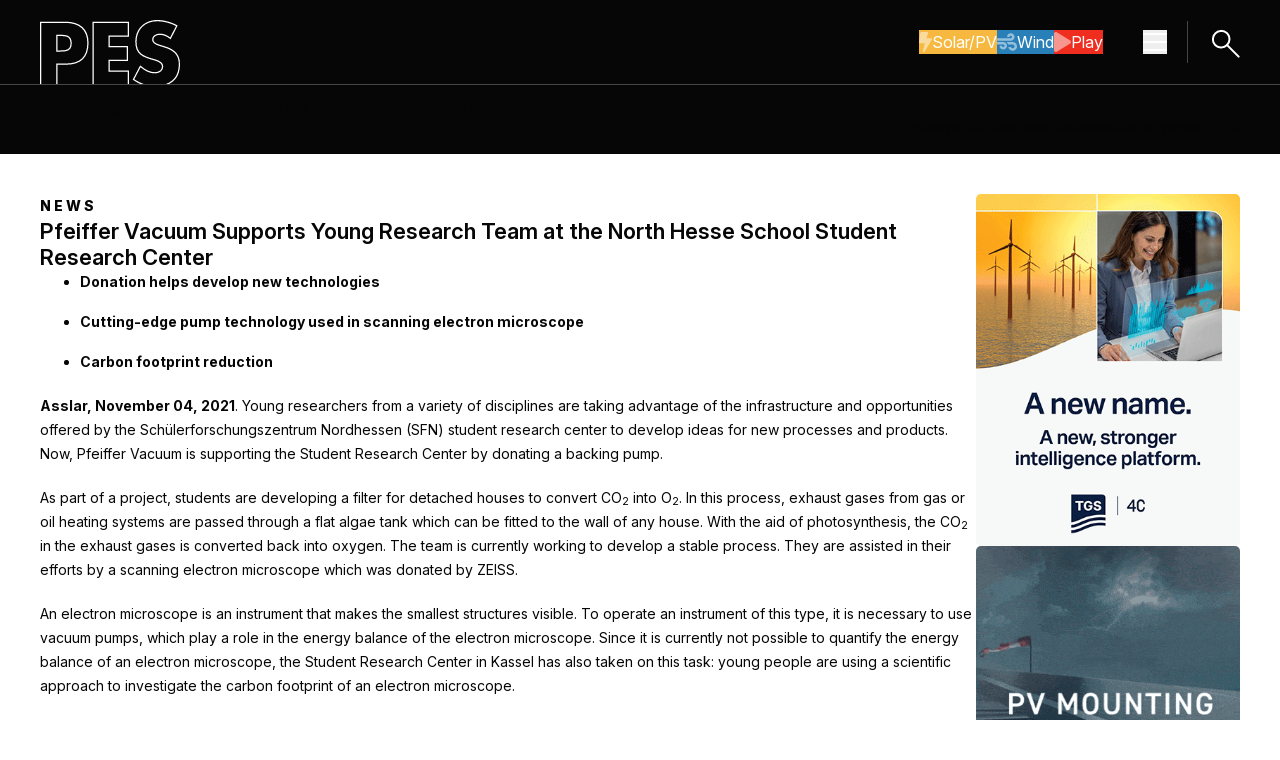

--- FILE ---
content_type: text/html; charset=UTF-8
request_url: https://pes.eu.com/press-releases/pfeiffer-vacuum-supports-young-research-team-at-the-north-hesse-school-student-research-center?pg=25
body_size: 11033
content:
<!doctype html><html class="no-js scroll-smooth" lang="en"><head>
        <meta charset="utf-8">
        <meta http-equiv="X-UA-Compatible" content="IE=edge,chrome=1">
        <meta name="author" content="Oliver">
        <meta name="description" content="Donation helps develop new technologies Cutting-edge pump technology used in scanning electron microscope Carbon footprint reduction Asslar, November 04, 2021. Young researchers from a variety of disciplines are taking advantage of the infrastructure and opportunities offered by the Schülerforschungszentrum Nordhessen (SFN) student research center to develop ideas for new processes and products. Now, Pfeiffer Vacuum […]">
        <title>Pfeiffer Vacuum Supports Young Research Team at the North Hesse School Student Research Center - PES - Power &amp; Energy Solution</title>
        
        <link rel="preconnect" href="https://fonts.googleapis.com">
        <link rel="preconnect" href="https://fonts.gstatic.com" crossorigin>
        <link href="https://fonts.googleapis.com/css2?family=Inter:ital,opsz,wght@0,14..32,100..900;1,14..32,100..900&amp;display=swap" rel="stylesheet">
        
        

        
        
        <meta name="viewport" content="width=device-width, initial-scale=1">

    
    <meta property="og:description" content="Donation helps develop new technologies Cutting-edge pump technology used in scanning electron microscope Carbon footprint reduction Asslar, November 04, 2021. Young researchers from a variety of disciplines are taking advantage of the infrastructure and opportunities offered by the Schülerforschungszentrum Nordhessen (SFN) student research center to develop ideas for new processes and products. Now, Pfeiffer Vacuum […]">
    <meta property="og:title" content="Pfeiffer Vacuum Supports Young Research Team at the North Hesse School Student Research Center - PES - Power &amp; Energy Solution">
    <meta name="twitter:description" content="Donation helps develop new technologies Cutting-edge pump technology used in scanning electron microscope Carbon footprint reduction Asslar, November 04, 2021. Young researchers from a variety of disciplines are taking advantage of the infrastructure and opportunities offered by the Schülerforschungszentrum Nordhessen (SFN) student research center to develop ideas for new processes and products. Now, Pfeiffer Vacuum […]">
    <meta name="twitter:title" content="Pfeiffer Vacuum Supports Young Research Team at the North Hesse School Student Research Center - PES - Power &amp; Energy Solution">

    

    
    <style>
a.cta_button{-moz-box-sizing:content-box !important;-webkit-box-sizing:content-box !important;box-sizing:content-box !important;vertical-align:middle}.hs-breadcrumb-menu{list-style-type:none;margin:0px 0px 0px 0px;padding:0px 0px 0px 0px}.hs-breadcrumb-menu-item{float:left;padding:10px 0px 10px 10px}.hs-breadcrumb-menu-divider:before{content:'›';padding-left:10px}.hs-featured-image-link{border:0}.hs-featured-image{float:right;margin:0 0 20px 20px;max-width:50%}@media (max-width: 568px){.hs-featured-image{float:none;margin:0;width:100%;max-width:100%}}.hs-screen-reader-text{clip:rect(1px, 1px, 1px, 1px);height:1px;overflow:hidden;position:absolute !important;width:1px}
</style>

<link rel="stylesheet" href="https://pes.eu.com/hubfs/hub_generated/template_assets/1/237815002345/1769603021333/template_tailwind.min.css">
<link rel="stylesheet" href="https://pes.eu.com/hubfs/hub_generated/module_assets/1/237786327271/1752489407400/module_main-nav.min.css">

<style>
    .burger {
        height: 3em;
        width: 3em;
        position: relative;
        font-size: 8px;
        cursor: pointer;
        -webkit-transition: .2s all;
        -o-transition: .2s all;
        transition: .2s all;
        -webkit-tap-highlight-color: transparent;
    }
    .burger .burger-lines:after {
        left: 0;
        top: -1em;
    }
    .burger .burger-lines:before {
        left: 0;
        top: 1em;
    }
    .burger:after {
        content: '';
        display: block;
        position: absolute;
        height: 150%;
        width: 150%;
        top: -25%;
        left: -25%;
    }
    .burger .burger-lines {
        top: 50%;
        margin-top: -0.125em;
    }
    .burger .burger-lines, .burger .burger-lines:after, .burger .burger-lines:before {
        pointer-events: none;
        display: block;
        content: '';
        width: 100%;
        border-radius: 0.25em;
        background-color: #303030;
        height: 0.25em;
        position: absolute;
        -webkit-transform: rotate(0);
        -ms-transform: rotate(0);
        transform: rotate(0);
    }
    .bg-dark .burger .burger-lines,
    .bg-dark .burger .burger-lines:after,
    .bg-dark .burger .burger-lines:before {
        pointer-events: none;
        display: block;
        content: '';
        width: 100%;
        border-radius: 0.25em;
        background-color: #fff;
        height: 0.25em;
        position: absolute;
        -webkit-transform: rotate(0);
        -ms-transform: rotate(0);
        transform: rotate(0);
    }
    .burger .burger-lines:after {
        left: 0;
        top: -1em;
    }
    .burger .burger-lines:before {
        left: 0;
        top: 1em;
    }

    .burger.burger-rotate .burger-lines, .burger.burger-rotate .burger-lines:after, .burger.burger-rotate .burger-lines:before {
        -webkit-transition: all .2s;
        -o-transition: all .2s;
        transition: all .2s;
    }
    .burger.burger-rotate.open {
        -webkit-transform: rotate(180deg);
        -ms-transform: rotate(180deg);
        transform: rotate(180deg);
    }
    .burger.burger-rotate.open .burger-lines {
        background-color: transparent;
    }
    .burger.burger-rotate.open .burger-lines:before, .burger.burger-rotate.open .burger-lines:after {
        left: 0.5em;
        top: 0px;
    }
    .burger.burger-rotate.open .burger-lines:before {
        -webkit-transform: rotate(135deg);
        -ms-transform: rotate(135deg);
        transform: rotate(135deg);
    }
    .burger.burger-rotate.open .burger-lines:after {
        -webkit-transform: rotate(-135deg);
        -ms-transform: rotate(-135deg);
        transform: rotate(-135deg);
    }
</style>

<link rel="stylesheet" href="https://pes.eu.com/hubfs/hub_generated/template_assets/1/237815002353/1764687346621/template_swiper-bundle.min.css">
    <script type="application/ld+json">
{
  "mainEntityOfPage" : {
    "@type" : "WebPage",
    "@id" : "https://pes.eu.com/press-releases/pfeiffer-vacuum-supports-young-research-team-at-the-north-hesse-school-student-research-center"
  },
  "author" : {
    "name" : "Oliver",
    "url" : "https://pes.eu.com/press-releases/author/oliver",
    "@type" : "Person"
  },
  "headline" : "Pfeiffer Vacuum Supports Young Research Team at the North Hesse School Student Research Center - PES - Power & Energy Solution",
  "datePublished" : "2021-11-04T00:00:00.000Z",
  "dateModified" : "2025-05-20T06:06:21.656Z",
  "publisher" : {
    "name" : "P & G Media ltd",
    "logo" : {
      "url" : "https://pes.eu.com/hubfs/PES%20Wind%20Logo.png",
      "@type" : "ImageObject"
    },
    "@type" : "Organization"
  },
  "@context" : "https://schema.org",
  "@type" : "BlogPosting"
}
</script>


    
<!--  Added by GoogleAnalytics4 integration -->
<script>
var _hsp = window._hsp = window._hsp || [];
window.dataLayer = window.dataLayer || [];
function gtag(){dataLayer.push(arguments);}

var useGoogleConsentModeV2 = true;
var waitForUpdateMillis = 1000;


if (!window._hsGoogleConsentRunOnce) {
  window._hsGoogleConsentRunOnce = true;

  gtag('consent', 'default', {
    'ad_storage': 'denied',
    'analytics_storage': 'denied',
    'ad_user_data': 'denied',
    'ad_personalization': 'denied',
    'wait_for_update': waitForUpdateMillis
  });

  if (useGoogleConsentModeV2) {
    _hsp.push(['useGoogleConsentModeV2'])
  } else {
    _hsp.push(['addPrivacyConsentListener', function(consent){
      var hasAnalyticsConsent = consent && (consent.allowed || (consent.categories && consent.categories.analytics));
      var hasAdsConsent = consent && (consent.allowed || (consent.categories && consent.categories.advertisement));

      gtag('consent', 'update', {
        'ad_storage': hasAdsConsent ? 'granted' : 'denied',
        'analytics_storage': hasAnalyticsConsent ? 'granted' : 'denied',
        'ad_user_data': hasAdsConsent ? 'granted' : 'denied',
        'ad_personalization': hasAdsConsent ? 'granted' : 'denied'
      });
    }]);
  }
}

gtag('js', new Date());
gtag('set', 'developer_id.dZTQ1Zm', true);
gtag('config', 'G-N5S0KHT1BR');
</script>
<script async src="https://www.googletagmanager.com/gtag/js?id=G-N5S0KHT1BR"></script>

<!-- /Added by GoogleAnalytics4 integration -->

<!--  Added by GoogleTagManager integration -->
<script>
var _hsp = window._hsp = window._hsp || [];
window.dataLayer = window.dataLayer || [];
function gtag(){dataLayer.push(arguments);}

var useGoogleConsentModeV2 = true;
var waitForUpdateMillis = 1000;



var hsLoadGtm = function loadGtm() {
    if(window._hsGtmLoadOnce) {
      return;
    }

    if (useGoogleConsentModeV2) {

      gtag('set','developer_id.dZTQ1Zm',true);

      gtag('consent', 'default', {
      'ad_storage': 'denied',
      'analytics_storage': 'denied',
      'ad_user_data': 'denied',
      'ad_personalization': 'denied',
      'wait_for_update': waitForUpdateMillis
      });

      _hsp.push(['useGoogleConsentModeV2'])
    }

    (function(w,d,s,l,i){w[l]=w[l]||[];w[l].push({'gtm.start':
    new Date().getTime(),event:'gtm.js'});var f=d.getElementsByTagName(s)[0],
    j=d.createElement(s),dl=l!='dataLayer'?'&l='+l:'';j.async=true;j.src=
    'https://www.googletagmanager.com/gtm.js?id='+i+dl;f.parentNode.insertBefore(j,f);
    })(window,document,'script','dataLayer','GTM-MT2BCV25');

    window._hsGtmLoadOnce = true;
};

_hsp.push(['addPrivacyConsentListener', function(consent){
  if(consent.allowed || (consent.categories && consent.categories.analytics)){
    hsLoadGtm();
  }
}]);

</script>

<!-- /Added by GoogleTagManager integration -->



<link rel="amphtml" href="https://pes.eu.com/press-releases/pfeiffer-vacuum-supports-young-research-team-at-the-north-hesse-school-student-research-center?hs_amp=true">

<meta property="og:url" content="https://pes.eu.com/press-releases/pfeiffer-vacuum-supports-young-research-team-at-the-north-hesse-school-student-research-center">
<meta name="twitter:card" content="summary">

<link rel="canonical" href="https://pes.eu.com/press-releases/pfeiffer-vacuum-supports-young-research-team-at-the-north-hesse-school-student-research-center">

<meta property="og:type" content="article">
<link rel="alternate" type="application/rss+xml" href="https://pes.eu.com/press-releases/rss.xml">
<meta name="twitter:domain" content="pes.eu.com">
<script src="//platform.linkedin.com/in.js" type="text/javascript">
    lang: en_US
</script>

<meta http-equiv="content-language" content="en">






    <meta name="generator" content="HubSpot"></head>

    <body class="  hs-content-id-238123243741 hs-blog-post hs-blog-id-237797401789 ">
<!--  Added by GoogleTagManager integration -->
<noscript><iframe src="https://www.googletagmanager.com/ns.html?id=GTM-MT2BCV25" height="0" width="0" style="display:none;visibility:hidden"></iframe></noscript>

<!-- /Added by GoogleTagManager integration -->

        
    
        <div id="hs_cos_wrapper_nav_styles" class="hs_cos_wrapper hs_cos_wrapper_widget hs_cos_wrapper_type_module" style="" data-hs-cos-general-type="widget" data-hs-cos-type="module"></div>
    
    <div id="hs_cos_wrapper_main_nav" class="hs_cos_wrapper hs_cos_wrapper_widget hs_cos_wrapper_type_module" style="" data-hs-cos-general-type="widget" data-hs-cos-type="module">




<nav class="main_nav bg-dark dark main-nav relative top-0 inset-x-0 z-50">
    <div>
        <div class="container">
            <div class="flex items-center justify-between gap-10 w-full py-0 z-50"><a class="pt-5" href="https://pes.eu.com">
            <img class="image" src="https://pes.eu.com/hubfs/Website/Global/Logos/pes-logo.svg" alt="PES logo" width="140" height="64">
        </a>

                <div class="flex flex-row items-center">

                    <div class="hidden lg:flex items-center gap-8 mr-10">
                        <div class="flex flex-wrap gap-x-2.5 gap-y-4 ">
            <a class="btn-reg btn btn--primary btn--yellow icn-on !flex flex-row items-center gap-2.5" href="https://pes.eu.com/solar-pv">
                            
                                
                                    
                                        <svg aria-hidden="true" class="e-font-icon-svg e-fas-bolt" viewbox="0 0 320 512" xmlns="http://www.w3.org/2000/svg">
                                            <path d="M296 160H180.6l42.6-129.8C227.2 15 215.7 0 200 0H56C44 0 33.8 8.9 32.2 20.8l-32 240C-1.7 275.2 9.5 288 24 288h118.7L96.6 482.5c-3.6 15.2 8 29.5 23.3 29.5 8.4 0 16.4-4.4 20.8-12l176-304c9.3-15.9-2.2-36-20.7-36z"></path>
                                        </svg>
                                    
                                
                            
                            Solar/PV
                        </a><a class="btn-reg btn btn--primary btn--blue icn-on !flex flex-row items-center gap-2.5" href="https://pes.eu.com/wind">
                            
                                
                                    
                                        <svg aria-hidden="true" class="e-font-icon-svg e-fas-wind" viewbox="0 0 512 512" xmlns="http://www.w3.org/2000/svg">
                                            <path d="M156.7 256H16c-8.8 0-16 7.2-16 16v32c0 8.8 7.2 16 16 16h142.2c15.9 0 30.8 10.9 33.4 26.6 3.3 20-12.1 37.4-31.6 37.4-14.1 0-26.1-9.2-30.4-21.9-2.1-6.3-8.6-10.1-15.2-10.1H81.6c-9.8 0-17.7 8.8-15.9 18.4 8.6 44.1 47.6 77.6 94.2 77.6 57.1 0 102.7-50.1 95.2-108.6C249 291 205.4 256 156.7 256zM16 224h336c59.7 0 106.8-54.8 93.8-116.7-7.6-36.2-36.9-65.5-73.1-73.1-55.4-11.6-105.1 24.9-114.9 75.5-1.9 9.6 6.1 18.3 15.8 18.3h32.8c6.7 0 13.1-3.8 15.2-10.1C325.9 105.2 337.9 96 352 96c19.4 0 34.9 17.4 31.6 37.4-2.6 15.7-17.4 26.6-33.4 26.6H16c-8.8 0-16 7.2-16 16v32c0 8.8 7.2 16 16 16zm384 32H243.7c19.3 16.6 33.2 38.8 39.8 64H400c26.5 0 48 21.5 48 48s-21.5 48-48 48c-17.9 0-33.3-9.9-41.6-24.4-2.9-5-8.7-7.6-14.5-7.6h-33.8c-10.9 0-19 10.8-15.3 21.1 17.8 50.6 70.5 84.8 129.4 72.3 41.2-8.7 75.1-41.6 84.7-82.7C526 321.5 470.5 256 400 256z"></path>
                                        </svg>
                                    
                                
                            
                            Wind
                        </a><a class="btn-reg btn btn--primary btn--red icn-on !flex flex-row items-center gap-2.5" href="https://pes.eu.com/pes-play">
                            
                                
                                    
                                        <svg aria-hidden="true" class="e-font-icon-svg e-fas-play" viewbox="0 0 448 512" xmlns="http://www.w3.org/2000/svg">
                                            <path d="M424.4 214.7L72.4 6.6C43.8-10.3 0 6.1 0 47.9V464c0 37.5 40.7 60.1 72.4 41.3l352-208c31.4-18.5 31.5-64.1 0-82.6z"></path>
                                        </svg>
                                    
                                
                            
                            Play
                        </a></div>
                    </div>

                    

<button class="main-nav__burger burger burger-rotate flex" aria-label="Menu hamburger" aria-expanded="false">
    <span class="burger-lines"></span>
</button>

                    <a href="/search" class="block border-l border-solid border-dark-80 pl-5 py-[5px] ml-5">
                        <svg xmlns="http://www.w3.org/2000/svg" width="31.838" height="31.838" viewbox="0 0 31.838 31.838">
                            <g id="Group_18" data-name="Group 18" transform="translate(-1694.577 -13.586)"><ellipse id="ellipse1423" cx="8.343" cy="8.207" rx="8.343" ry="8.207" transform="matrix(0.707, -0.707, 0.707, 0.707, 1695.991, 26.8)" fill="none" stroke="#fff" stroke-linecap="round" stroke-linejoin="round" stroke-width="2"></ellipse><path id="path1425" d="M-1806.542-1319.435l-11.5-11.505" transform="translate(3531.543 1363.444)" fill="none" stroke="#fff" stroke-linecap="round" stroke-linejoin="round" stroke-width="2"></path></g>
                        </svg>
                    </a>

                </div>
            </div>
        </div>
    </div>

    <div class="nav-panel block absolute w-full bg-dark top-0 z-50 h-dvh" aria-hidden="true">
        <div class="h-full overflow-y-auto">
            <div class="container flex flex-col gap-y-10 py-10">
                <div class="flex flex-row justify-between gap-10"><a class="block" href="https://pes.eu.com">
            <img class="image w-[90px]" src="https://pes.eu.com/hubfs/Website/Global/Logos/pes-logo-outline-full.svg" alt="PES logo" width="200" height="95">
        </a>

                    <button class="panel-close group btn-reg btn btn--secondary btn--grey border-[#FFFFFF33] hover:!border-light !flex flex-row items-center gap-5 transition-opacity duration-300" aria-label="Close navigation">
                        <svg xmlns="http://www.w3.org/2000/svg" class="opacity-50 group-hover:opacity-100 transition-opacity duration-300" width="20.908" height="20.908" viewbox="0 0 20.908 20.908"><path id="path1249" d="M-1004.94-1735.3h25.568" transform="translate(-515.028 1939.057) rotate(45)" fill="none" stroke="#fff" stroke-linecap="round" stroke-linejoin="round" stroke-width="2"></path><path id="path1249-2" data-name="path1249" d="M0,0H25.568" transform="translate(19.494 1.414) rotate(135)" fill="none" stroke="#fff" stroke-linecap="round" stroke-linejoin="round" stroke-width="2"></path></svg>
                        <span class="text-light">Close</span>
                    </button>
                </div>
                
                <div class="flex flex-wrap gap-x-2.5 gap-y-4 ">
            <a class="btn-reg btn btn--primary btn--yellow icn-on !flex flex-row items-center gap-2.5" href="https://pes.eu.com/solar-pv">
                            
                                
                                    
                                        <svg aria-hidden="true" class="e-font-icon-svg e-fas-bolt" viewbox="0 0 320 512" xmlns="http://www.w3.org/2000/svg">
                                            <path d="M296 160H180.6l42.6-129.8C227.2 15 215.7 0 200 0H56C44 0 33.8 8.9 32.2 20.8l-32 240C-1.7 275.2 9.5 288 24 288h118.7L96.6 482.5c-3.6 15.2 8 29.5 23.3 29.5 8.4 0 16.4-4.4 20.8-12l176-304c9.3-15.9-2.2-36-20.7-36z"></path>
                                        </svg>
                                    
                                
                            
                            Solar/PV
                        </a><a class="btn-reg btn btn--primary btn--blue icn-on !flex flex-row items-center gap-2.5" href="https://pes.eu.com/wind">
                            
                                
                                    
                                        <svg aria-hidden="true" class="e-font-icon-svg e-fas-wind" viewbox="0 0 512 512" xmlns="http://www.w3.org/2000/svg">
                                            <path d="M156.7 256H16c-8.8 0-16 7.2-16 16v32c0 8.8 7.2 16 16 16h142.2c15.9 0 30.8 10.9 33.4 26.6 3.3 20-12.1 37.4-31.6 37.4-14.1 0-26.1-9.2-30.4-21.9-2.1-6.3-8.6-10.1-15.2-10.1H81.6c-9.8 0-17.7 8.8-15.9 18.4 8.6 44.1 47.6 77.6 94.2 77.6 57.1 0 102.7-50.1 95.2-108.6C249 291 205.4 256 156.7 256zM16 224h336c59.7 0 106.8-54.8 93.8-116.7-7.6-36.2-36.9-65.5-73.1-73.1-55.4-11.6-105.1 24.9-114.9 75.5-1.9 9.6 6.1 18.3 15.8 18.3h32.8c6.7 0 13.1-3.8 15.2-10.1C325.9 105.2 337.9 96 352 96c19.4 0 34.9 17.4 31.6 37.4-2.6 15.7-17.4 26.6-33.4 26.6H16c-8.8 0-16 7.2-16 16v32c0 8.8 7.2 16 16 16zm384 32H243.7c19.3 16.6 33.2 38.8 39.8 64H400c26.5 0 48 21.5 48 48s-21.5 48-48 48c-17.9 0-33.3-9.9-41.6-24.4-2.9-5-8.7-7.6-14.5-7.6h-33.8c-10.9 0-19 10.8-15.3 21.1 17.8 50.6 70.5 84.8 129.4 72.3 41.2-8.7 75.1-41.6 84.7-82.7C526 321.5 470.5 256 400 256z"></path>
                                        </svg>
                                    
                                
                            
                            Wind
                        </a><a class="btn-reg btn btn--primary btn--red icn-on !flex flex-row items-center gap-2.5" href="https://pes.eu.com/pes-play">
                            
                                
                                    
                                        <svg aria-hidden="true" class="e-font-icon-svg e-fas-play" viewbox="0 0 448 512" xmlns="http://www.w3.org/2000/svg">
                                            <path d="M424.4 214.7L72.4 6.6C43.8-10.3 0 6.1 0 47.9V464c0 37.5 40.7 60.1 72.4 41.3l352-208c31.4-18.5 31.5-64.1 0-82.6z"></path>
                                        </svg>
                                    
                                
                            
                            Play
                        </a></div>

                <div class="nav-main [&amp;_ul]:flex [&amp;_ul]:flex-col [&amp;_ul]:gap-5 [&amp;_ul_li]:text-[32px] [&amp;_ul_li]:font-semibold [&amp;_ul_li]:leading-[37px]">

                    
                        <ul class=""><li class="main-nav__item">
            <a class="main-nav__link" href="https://pes.eu.com/exclusive-articles">Exclusive Articles</a>
        </li><li class="main-nav__item">
            <a class="main-nav__link" href="https://pes.eu.com/press-releases">Press Releases</a>
        </li><li class="main-nav__item">
            <a class="main-nav__link" href="https://pes.eu.com/events">Events</a>
        </li><li class="main-nav__item">
            <a class="main-nav__link" href="https://pes.eu.com/in-print">In Print</a>
        </li></ul>
                    

                </div>

                <div class="nav-additional [&amp;_ul]:flex [&amp;_ul]:flex-row [&amp;_ul]:flex-wrap [&amp;_ul]:gap-5 [&amp;_ul_li]:font-extrabold [&amp;_ul_li]:uppercase [&amp;_ul_li]:tracking-[3px]">
                    <ul class=""><li class="main-nav__item">
            <a class="main-nav__link" href="https://pes.eu.com/about">About</a>
        </li><li class="main-nav__item">
            <a class="main-nav__link" href="https://pes.eu.com/media-partners">Media Partners</a>
        </li><li class="main-nav__item">
            <a class="main-nav__link" href="https://pes.eu.com/contact">Contact</a>
        </li></ul>
                </div><div class="flex flex-row items-center gap-4 social-links [&amp;_svg]:w-4"><a class="[&amp;_svg_path]:fill-light" href="https://www.linkedin.com/company/92938435/admin/dashboard/" target="_blank" rel="nofollow noopener" aria-label="Linkedin icon link">
            <svg class="e-font-icon-svg e-fab-linkedin-in" viewbox="0 0 448 512" xmlns="http://www.w3.org/2000/svg">
            <path d="M100.28 448H7.4V148.9h92.88zM53.79 108.1C24.09 108.1 0 83.5 0 53.8a53.79 53.79 0 0 1 107.58 0c0 29.7-24.1 54.3-53.79 54.3zM447.9 448h-92.68V302.4c0-34.7-.7-79.2-48.29-79.2-48.29 0-55.69 37.7-55.69 76.7V448h-92.78V148.9h89.08v40.8h1.3c12.4-23.5 42.69-48.3 87.88-48.3 94 0 111.28 61.9 111.28 142.3V448z"></path>
        </svg>
        </a><a class="[&amp;_svg_path]:fill-light" href="https://www.youtube.com/@PES_Wind" target="_blank" rel="nofollow noopener" aria-label="Youtube icon link">
            <svg class="e-font-icon-svg e-fab-youtube" viewbox="0 0 576 512" xmlns="http://www.w3.org/2000/svg">
            <path d="M549.655 124.083c-6.281-23.65-24.787-42.276-48.284-48.597C458.781 64 288 64 288 64S117.22 64 74.629 75.486c-23.497 6.322-42.003 24.947-48.284 48.597-11.412 42.867-11.412 132.305-11.412 132.305s0 89.438 11.412 132.305c6.281 23.65 24.787 41.5 48.284 47.821C117.22 448 288 448 288 448s170.78 0 213.371-11.486c23.497-6.321 42.003-24.171 48.284-47.821 11.412-42.867 11.412-132.305 11.412-132.305s0-89.438-11.412-132.305zm-317.51 213.508V175.185l142.739 81.205-142.739 81.201z"></path>
        </svg>
        </a><a class="[&amp;_svg_path]:fill-light" href="https://www.instagram.com/peswind_official/" target="_blank" rel="nofollow noopener" aria-label="Instagram icon link">
            <svg class="e-font-icon-svg e-fab-instagram" viewbox="0 0 448 512" xmlns="http://www.w3.org/2000/svg">
            <path d="M224.1 141c-63.6 0-114.9 51.3-114.9 114.9s51.3 114.9 114.9 114.9S339 319.5 339 255.9 287.7 141 224.1 141zm0 189.6c-41.1 0-74.7-33.5-74.7-74.7s33.5-74.7 74.7-74.7 74.7 33.5 74.7 74.7-33.6 74.7-74.7 74.7zm146.4-194.3c0 14.9-12 26.8-26.8 26.8-14.9 0-26.8-12-26.8-26.8s12-26.8 26.8-26.8 26.8 12 26.8 26.8zm76.1 27.2c-1.7-35.9-9.9-67.7-36.2-93.9-26.2-26.2-58-34.4-93.9-36.2-37-2.1-147.9-2.1-184.9 0-35.8 1.7-67.6 9.9-93.9 36.1s-34.4 58-36.2 93.9c-2.1 37-2.1 147.9 0 184.9 1.7 35.9 9.9 67.7 36.2 93.9s58 34.4 93.9 36.2c37 2.1 147.9 2.1 184.9 0 35.9-1.7 67.7-9.9 93.9-36.2 26.2-26.2 34.4-58 36.2-93.9 2.1-37 2.1-147.8 0-184.8zM398.8 388c-7.8 19.6-22.9 34.7-42.6 42.6-29.5 11.7-99.5 9-132.1 9s-102.7 2.6-132.1-9c-19.6-7.8-34.7-22.9-42.6-42.6-11.7-29.5-9-99.5-9-132.1s-2.6-102.7 9-132.1c7.8-19.6 22.9-34.7 42.6-42.6 29.5-11.7 99.5-9 132.1-9s102.7-2.6 132.1 9c19.6 7.8 34.7 22.9 42.6 42.6 11.7 29.5 9 99.5 9 132.1s2.7 102.7-9 132.1z"></path>
        </svg>
        </a><a class="[&amp;_svg_path]:fill-light" href="https://x.com/Perrigot79" target="_blank" rel="nofollow noopener" aria-label="X icon link">
            <svg class="e-font-icon-svg e-fab-x-twitter" viewbox="0 0 512 512" xmlns="http://www.w3.org/2000/svg">
            <path d="M389.2 48h70.6L305.6 224.2 487 464H345L233.7 318.6 106.5 464H35.8L200.7 275.5 26.8 48H172.4L272.9 180.9 389.2 48zM364.4 421.8h39.1L151.1 88h-42L364.4 421.8z"></path>
        </svg>
        </a></div></div>
        </div>
    </div>
</nav></div>


        <main id="main-content">

        

    
        <div id="hs_cos_wrapper_secondary_nav_generic" class="hs_cos_wrapper hs_cos_wrapper_widget hs_cos_wrapper_type_module" style="" data-hs-cos-general-type="widget" data-hs-cos-type="module">

<section class="secondary-nav bg-dark cms-content dark w-full border-t border-solid border-dark-80 py-[15px]">
    <div class="container">
        <div class="flex flex-col lg:flex-row justify-between gap-y-[15px]">
            <div class="w-full lg:w-1/2 logo-col flex flex-col justify-center">

                <p class="uppercase !font-extrabold !leading-[19px] tracking-[3px]">The source for renewable energy news</p>

            </div>
            <div class="w-full lg:w-1/2 hidden md:flex flex-col md:justify-end links-col">

                
  
  
  

  <ul class="flex flex-row lg:justify-end non-list gap-[30px]">
    
      
      
      
      
      
      
      
      
      
      
      

      

      <li class="main-nav__item">
        <a class="main-nav__link relative after:absolute after:content-'' after:block after:left-0 after:right-0 after:w-full after:h-px after:transition-all after:duration-300
          hover:after:bg-light after:bg-transparent" href="https://pes.eu.com/exclusive-articles">
          Exclusive Articles
        </a>
      </li>
    
      
      
      
      
      
      
      
      
      
      
      

      

      <li class="main-nav__item">
        <a class="main-nav__link relative after:absolute after:content-'' after:block after:left-0 after:right-0 after:w-full after:h-px after:transition-all after:duration-300
          hover:after:bg-light after:bg-transparent" href="https://pes.eu.com/press-releases">
          Press Releases
        </a>
      </li>
    
      
      
      
      
      
      
      
      
      
      
      

      

      <li class="main-nav__item">
        <a class="main-nav__link relative after:absolute after:content-'' after:block after:left-0 after:right-0 after:w-full after:h-px after:transition-all after:duration-300
          hover:after:bg-light after:bg-transparent" href="https://pes.eu.com/digital-blog">
          Blogs
        </a>
      </li>
    
      
      
      
      
      
      
      
      
      
      
      

      

      <li class="main-nav__item">
        <a class="main-nav__link relative after:absolute after:content-'' after:block after:left-0 after:right-0 after:w-full after:h-px after:transition-all after:duration-300
          hover:after:bg-light after:bg-transparent" href="https://pes.eu.com/events">
          Events
        </a>
      </li>
    
      
      
      
      
      
      
      
      
      
      
      

      

      <li class="main-nav__item">
        <a class="main-nav__link relative after:absolute after:content-'' after:block after:left-0 after:right-0 after:w-full after:h-px after:transition-all after:duration-300
          hover:after:bg-light after:bg-transparent" href="https://pes.eu.com/in-print">
          In Print
        </a>
      </li>
    
  </ul>


            </div>
        </div>
    </div>
</section></div>
    

    <section class="post-body w-full py-7.5 md:py-10 cms-content">
        <div class="container">
            <div class="w-full flex flex-col md:flex-row gap-10">
                <div class="w-full md:w-[78%]">
                    <article class="flex flex-col gap-5 h1-small">

                        <p class="preheader !tracking-[3px] !font-extrabold uppercase !mb-0">
                            News
                        </p>

                        <h1 class="!mb-0"><span id="hs_cos_wrapper_name" class="hs_cos_wrapper hs_cos_wrapper_meta_field hs_cos_wrapper_type_text" style="" data-hs-cos-general-type="meta_field" data-hs-cos-type="text">Pfeiffer Vacuum Supports Young Research Team at the North Hesse School Student Research Center</span></h1>

                        

                        

                        <div><span id="hs_cos_wrapper_post_body" class="hs_cos_wrapper hs_cos_wrapper_meta_field hs_cos_wrapper_type_rich_text" style="" data-hs-cos-general-type="meta_field" data-hs-cos-type="rich_text"><div class="elementor-widget-container"> 
 <ul> 
  <li><b>Donation helps develop new technologies</b></li> 
  <li><b>Cutting-edge pump technology used in scanning electron microscope</b></li> 
  <li><b>Carbon footprint reduction</b></li> 
 </ul> 
 <p><b>Asslar, November 04, 2021</b>. Young researchers from a variety of disciplines are taking advantage of the infrastructure and opportunities offered by the Schülerforschungszentrum Nordhessen (SFN) student research center to develop ideas for new processes and products. Now, Pfeiffer Vacuum is supporting the Student Research Center by donating a backing pump.</p> 
 <p>As part of a project, students are developing a filter for detached houses to convert CO<sub>2</sub> into O<sub>2</sub>. In this process, exhaust gases from gas or oil heating systems are passed through a flat algae tank which can be fitted to the wall of any house. With the aid of photosynthesis, the CO<sub>2</sub> in the exhaust gases is converted back into oxygen. The team is currently working to develop a stable process. They are assisted in their efforts by a scanning electron microscope which was donated by ZEISS.</p> 
 <p>An electron microscope is an instrument that makes the smallest structures visible. To operate an instrument of this type, it is necessary to use vacuum pumps, which play a role in the energy balance of the electron microscope. Since it is currently not possible to quantify the energy balance of an electron microscope, the Student Research Center in Kassel has also taken on this task: young people are using a scientific approach to investigate the carbon footprint of an electron microscope.</p> 
 <p>Dr. Frank Zeismann from the University of Kassel is supervising the experiments: “Immediately after replacing the old pump with the Pfeiffer Vacuum HiScroll, we were impressed by the low noise emissions. The students are planning to observe the power consumption, document it scientifically and by doing so also generate a decision-making aid for the manufacturer.”</p> 
 <p>Andreas Schopphoff, Head of R&amp;D Market Segment at Pfeiffer Vacuum: “Supporting young scientists is a matter which is very close to Pfeiffer Vacuum’s heart. We are pleased in this way to provide the Student Research Center with the most advanced oil-free backing pump available in order to optimize the carbon footprint of the microscope and therefore make a contribution towards sustainability. This new scroll pump is an ideal complement to the Pfeiffer Vacuum turbopump which is already installed. Large electrical appliances which require vacuum to operate have an enormous energy-saving potential. This potential can be leveraged through the use of modern technology and intelligent control. I am very pleased that young people are helping to achieve this with their commitment.”</p> 
</div></span></div>

                    </article>
                </div>
                <div class="blog-ads w-full md:w-[22%]">
                    <div id="hs_cos_wrapper_post_sidebar_ads" class="hs_cos_wrapper hs_cos_wrapper_widget hs_cos_wrapper_type_module" style="" data-hs-cos-general-type="widget" data-hs-cos-type="module">







    





    





    





    



<div class="ads-vertical-4 w-full flex flex-wrap md:flex-col gap-5 [&amp;_.banner-position]:w-[calc(50%_-_10px)] [&amp;_.banner-position]:md:w-full [&amp;_.banner-position]:rounded-[5px] [&amp;_.banner-position]:overflow-hidden">
    <div class="banner-position banner-1">
        <div class="swiper banner-vertical-1__swiper w-full">
            <div class="swiper-wrapper w-full">
                
                    <div class="banner-item swiper-slide">
                        <a href="https://eu1.hubs.ly/H0mWVPT0" target="_blank" rel="noopener" class="w-full">
                            <img src="https://pes.eu.com/hubfs/SolarLog_AnzBanner_PES_September25_375x500px.jpg" width="100%" loading="lazy" alt="Solar-Log">
                        </a>
                    </div>
                
                    <div class="banner-item swiper-slide">
                        <a href="https://eu1.hubs.ly/H0r8td60" target="_blank" rel="noopener" class="w-full">
                            <img src="https://pes.eu.com/hubfs/Website/Ad%20Banners/260119V02%20Jinko%20PES%20Solar%20375x500px.gif" width="100%" loading="lazy" alt="Jinko Solar">
                        </a>
                    </div>
                
                    <div class="banner-item swiper-slide">
                        <a href="https://eu1.hubs.ly/H0kYKCh0" target="_blank" rel="noopener" class="w-full">
                            <img src="https://pes.eu.com/hubfs/Website/Ad%20Banners/FT-375x500-Banner.gif" width="100%" loading="lazy" alt="FT Technologies">
                        </a>
                    </div>
                
                    <div class="banner-item swiper-slide">
                        <a href="https://eu1.hubs.ly/H0nlmQD0" target="_blank" rel="noopener" class="w-full">
                            <img src="https://pes.eu.com/hubfs/Summit-fortaleza-375x500_.jpg" width="100%" loading="lazy" alt="Intersolar">
                        </a>
                    </div>
                
                    <div class="banner-item swiper-slide">
                        <a href="https://eu1.hubs.ly/H0lPQkj0" target="_blank" rel="noopener" class="w-full">
                            <img src="https://pes.eu.com/hubfs/July2025_50kW_375x1000px.jpg" width="100%" loading="lazy" alt="Solis">
                        </a>
                    </div>
                
                    <div class="banner-item swiper-slide">
                        <a href="https://eu1.hubs.ly/H0nqm8F0" target="_blank" rel="noopener" class="w-full">
                            <img src="https://pes.eu.com/hubfs/250924_Solition_Mega_PES_Banner_375x1000_EN.gif" width="100%" loading="lazy" alt="Exide Group">
                        </a>
                    </div>
                
                    <div class="banner-item swiper-slide">
                        <a href="https://eu1.hubs.ly/H0kYKzT0" target="_blank" rel="noopener" class="w-full">
                            <img src="https://pes.eu.com/hubfs/Website/Ad%20Banners/2024-00034_Banner_PV-Magazine-Website_Animation_375x500px_EN_E1_komprimiert.gif" width="100%" loading="lazy" alt="PMT">
                        </a>
                    </div>
                
                    <div class="banner-item swiper-slide">
                        <a href="https://eu1.hubs.ly/H0r8wHT0" target="_blank" rel="noopener" class="w-full">
                            <img src="https://pes.eu.com/hubfs/IPF26%20Banner%20Ads_375x500.jpg" width="100%" loading="lazy" alt="Oceantic">
                        </a>
                    </div>
                
                    <div class="banner-item swiper-slide">
                        <a href="https://eu1.hubs.ly/H0rmQ6y0" target="_blank" rel="noopener" class="w-full">
                            <img src="https://pes.eu.com/hubfs/202501_AD_PES-Wind_DigitalAd_375x500px_f.gif" width="100%" loading="lazy" alt="TGS - 4C">
                        </a>
                    </div>
                
                    <div class="banner-item swiper-slide">
                        <a href="https://eu1.hubs.ly/H0nGw8Z0" target="_blank" rel="noopener" class="w-full">
                            <img src="https://pes.eu.com/hubfs/KEY26_375x1000_static_eng_freeticket.jpg" width="100%" loading="lazy" alt="KEY ENERGY">
                        </a>
                    </div>
                
                    <div class="banner-item swiper-slide">
                        <a href="https://bit.ly/4mLzZ5a" target="_blank" rel="noopener" class="w-full">
                            <img src="https://pes.eu.com/hubfs/ISAF2026_Banner_Master_375x500px_EN.gif" width="100%" loading="lazy" alt="Intersolar">
                        </a>
                    </div>
                
                    <div class="banner-item swiper-slide">
                        <a href="https://bit.ly/41UfDia" target="_blank" rel="noopener" class="w-full">
                            <img src="https://pes.eu.com/hubfs/375%20x%20500%20Pixels.jpg" width="100%" loading="lazy" alt="The Smarter">
                        </a>
                    </div>
                
                    <div class="banner-item swiper-slide">
                        <a href="https://eu1.hubs.ly/H0kYKCJ0" target="_blank" rel="noopener" class="w-full">
                            <img src="https://pes.eu.com/hubfs/Website/Ad%20Banners/Image.gif" width="100%" loading="lazy" alt="Dellner">
                        </a>
                    </div>
                
                    <div class="banner-item swiper-slide">
                        <a href="https://eu1.hubs.ly/H0l_CKN0" target="_blank" rel="noopener" class="w-full">
                            <img src="https://pes.eu.com/hubfs/GMSC-NOV_PESleaderboard7-25v2.gif" width="100%" loading="lazy" alt="GustoMSC">
                        </a>
                    </div>
                
                    <div class="banner-item swiper-slide">
                        <a href="https://eu1.hubs.ly/H0nz9HJ0" target="_blank" rel="noopener" class="w-full">
                            <img src="https://pes.eu.com/hubfs/ISME26%20Banner%20Medienpartner_375x500px.png" width="100%" loading="lazy" alt="Intersolar">
                        </a>
                    </div>
                
            </div>
        </div>
    </div>
    <div class="banner-position banner-2">
        <div class="swiper banner-vertical-2__swiper w-full">
            <div class="swiper-wrapper">
                
                    <div class="banner-item swiper-slide">
                        <a href="https://eu1.hubs.ly/H0mWVPT0" target="_blank" rel="noopener">
                            <img src="https://pes.eu.com/hubfs/SolarLog_AnzBanner_PES_September25_375x500px.jpg" width="100%" loading="lazy" alt="Solar-Log">
                        </a>
                    </div>
                
                    <div class="banner-item swiper-slide">
                        <a href="https://eu1.hubs.ly/H0r8td60" target="_blank" rel="noopener">
                            <img src="https://pes.eu.com/hubfs/Website/Ad%20Banners/260119V02%20Jinko%20PES%20Solar%20375x500px.gif" width="100%" loading="lazy" alt="Jinko Solar">
                        </a>
                    </div>
                
                    <div class="banner-item swiper-slide">
                        <a href="https://eu1.hubs.ly/H0kYKCh0" target="_blank" rel="noopener">
                            <img src="https://pes.eu.com/hubfs/Website/Ad%20Banners/FT-375x500-Banner.gif" width="100%" loading="lazy" alt="FT Technologies">
                        </a>
                    </div>
                
                    <div class="banner-item swiper-slide">
                        <a href="https://eu1.hubs.ly/H0nlmQD0" target="_blank" rel="noopener">
                            <img src="https://pes.eu.com/hubfs/Summit-fortaleza-375x500_.jpg" width="100%" loading="lazy" alt="Intersolar">
                        </a>
                    </div>
                
                    <div class="banner-item swiper-slide">
                        <a href="https://eu1.hubs.ly/H0lPQkj0" target="_blank" rel="noopener">
                            <img src="https://pes.eu.com/hubfs/July2025_50kW_375x1000px.jpg" width="100%" loading="lazy" alt="Solis">
                        </a>
                    </div>
                
                    <div class="banner-item swiper-slide">
                        <a href="https://eu1.hubs.ly/H0nqm8F0" target="_blank" rel="noopener">
                            <img src="https://pes.eu.com/hubfs/250924_Solition_Mega_PES_Banner_375x1000_EN.gif" width="100%" loading="lazy" alt="Exide Group">
                        </a>
                    </div>
                
                    <div class="banner-item swiper-slide">
                        <a href="https://eu1.hubs.ly/H0kYKzT0" target="_blank" rel="noopener">
                            <img src="https://pes.eu.com/hubfs/Website/Ad%20Banners/2024-00034_Banner_PV-Magazine-Website_Animation_375x500px_EN_E1_komprimiert.gif" width="100%" loading="lazy" alt="PMT">
                        </a>
                    </div>
                
                    <div class="banner-item swiper-slide">
                        <a href="https://eu1.hubs.ly/H0r8wHT0" target="_blank" rel="noopener">
                            <img src="https://pes.eu.com/hubfs/IPF26%20Banner%20Ads_375x500.jpg" width="100%" loading="lazy" alt="Oceantic">
                        </a>
                    </div>
                
                    <div class="banner-item swiper-slide">
                        <a href="https://eu1.hubs.ly/H0rmQ6y0" target="_blank" rel="noopener">
                            <img src="https://pes.eu.com/hubfs/202501_AD_PES-Wind_DigitalAd_375x500px_f.gif" width="100%" loading="lazy" alt="TGS - 4C">
                        </a>
                    </div>
                
                    <div class="banner-item swiper-slide">
                        <a href="https://eu1.hubs.ly/H0nGw8Z0" target="_blank" rel="noopener">
                            <img src="https://pes.eu.com/hubfs/KEY26_375x1000_static_eng_freeticket.jpg" width="100%" loading="lazy" alt="KEY ENERGY">
                        </a>
                    </div>
                
                    <div class="banner-item swiper-slide">
                        <a href="https://bit.ly/4mLzZ5a" target="_blank" rel="noopener">
                            <img src="https://pes.eu.com/hubfs/ISAF2026_Banner_Master_375x500px_EN.gif" width="100%" loading="lazy" alt="Intersolar">
                        </a>
                    </div>
                
                    <div class="banner-item swiper-slide">
                        <a href="https://bit.ly/41UfDia" target="_blank" rel="noopener">
                            <img src="https://pes.eu.com/hubfs/375%20x%20500%20Pixels.jpg" width="100%" loading="lazy" alt="The Smarter">
                        </a>
                    </div>
                
                    <div class="banner-item swiper-slide">
                        <a href="https://eu1.hubs.ly/H0kYKCJ0" target="_blank" rel="noopener">
                            <img src="https://pes.eu.com/hubfs/Website/Ad%20Banners/Image.gif" width="100%" loading="lazy" alt="Dellner">
                        </a>
                    </div>
                
                    <div class="banner-item swiper-slide">
                        <a href="https://eu1.hubs.ly/H0l_CKN0" target="_blank" rel="noopener">
                            <img src="https://pes.eu.com/hubfs/GMSC-NOV_PESleaderboard7-25v2.gif" width="100%" loading="lazy" alt="GustoMSC">
                        </a>
                    </div>
                
                    <div class="banner-item swiper-slide">
                        <a href="https://eu1.hubs.ly/H0nz9HJ0" target="_blank" rel="noopener">
                            <img src="https://pes.eu.com/hubfs/ISME26%20Banner%20Medienpartner_375x500px.png" width="100%" loading="lazy" alt="Intersolar">
                        </a>
                    </div>
                
            </div>
        </div>
    </div>
    <div class="banner-position banner-3">
        <div class="swiper banner-vertical-3__swiper w-full">
            <div class="swiper-wrapper">
                
                    <div class="banner-item swiper-slide">
                        <a href="https://eu1.hubs.ly/H0mWVPT0" target="_blank" rel="noopener">
                            <img src="https://pes.eu.com/hubfs/SolarLog_AnzBanner_PES_September25_375x500px.jpg" width="100%" loading="lazy" alt="Solar-Log">
                        </a>
                    </div>
                
                    <div class="banner-item swiper-slide">
                        <a href="https://eu1.hubs.ly/H0r8td60" target="_blank" rel="noopener">
                            <img src="https://pes.eu.com/hubfs/Website/Ad%20Banners/260119V02%20Jinko%20PES%20Solar%20375x500px.gif" width="100%" loading="lazy" alt="Jinko Solar">
                        </a>
                    </div>
                
                    <div class="banner-item swiper-slide">
                        <a href="https://eu1.hubs.ly/H0kYKCh0" target="_blank" rel="noopener">
                            <img src="https://pes.eu.com/hubfs/Website/Ad%20Banners/FT-375x500-Banner.gif" width="100%" loading="lazy" alt="FT Technologies">
                        </a>
                    </div>
                
                    <div class="banner-item swiper-slide">
                        <a href="https://eu1.hubs.ly/H0nlmQD0" target="_blank" rel="noopener">
                            <img src="https://pes.eu.com/hubfs/Summit-fortaleza-375x500_.jpg" width="100%" loading="lazy" alt="Intersolar">
                        </a>
                    </div>
                
                    <div class="banner-item swiper-slide">
                        <a href="https://eu1.hubs.ly/H0lPQkj0" target="_blank" rel="noopener">
                            <img src="https://pes.eu.com/hubfs/July2025_50kW_375x1000px.jpg" width="100%" loading="lazy" alt="Solis">
                        </a>
                    </div>
                
                    <div class="banner-item swiper-slide">
                        <a href="https://eu1.hubs.ly/H0nqm8F0" target="_blank" rel="noopener">
                            <img src="https://pes.eu.com/hubfs/250924_Solition_Mega_PES_Banner_375x1000_EN.gif" width="100%" loading="lazy" alt="Exide Group">
                        </a>
                    </div>
                
                    <div class="banner-item swiper-slide">
                        <a href="https://eu1.hubs.ly/H0kYKzT0" target="_blank" rel="noopener">
                            <img src="https://pes.eu.com/hubfs/Website/Ad%20Banners/2024-00034_Banner_PV-Magazine-Website_Animation_375x500px_EN_E1_komprimiert.gif" width="100%" loading="lazy" alt="PMT">
                        </a>
                    </div>
                
                    <div class="banner-item swiper-slide">
                        <a href="https://eu1.hubs.ly/H0r8wHT0" target="_blank" rel="noopener">
                            <img src="https://pes.eu.com/hubfs/IPF26%20Banner%20Ads_375x500.jpg" width="100%" loading="lazy" alt="Oceantic">
                        </a>
                    </div>
                
                    <div class="banner-item swiper-slide">
                        <a href="https://eu1.hubs.ly/H0rmQ6y0" target="_blank" rel="noopener">
                            <img src="https://pes.eu.com/hubfs/202501_AD_PES-Wind_DigitalAd_375x500px_f.gif" width="100%" loading="lazy" alt="TGS - 4C">
                        </a>
                    </div>
                
                    <div class="banner-item swiper-slide">
                        <a href="https://eu1.hubs.ly/H0nGw8Z0" target="_blank" rel="noopener">
                            <img src="https://pes.eu.com/hubfs/KEY26_375x1000_static_eng_freeticket.jpg" width="100%" loading="lazy" alt="KEY ENERGY">
                        </a>
                    </div>
                
                    <div class="banner-item swiper-slide">
                        <a href="https://bit.ly/4mLzZ5a" target="_blank" rel="noopener">
                            <img src="https://pes.eu.com/hubfs/ISAF2026_Banner_Master_375x500px_EN.gif" width="100%" loading="lazy" alt="Intersolar">
                        </a>
                    </div>
                
                    <div class="banner-item swiper-slide">
                        <a href="https://bit.ly/41UfDia" target="_blank" rel="noopener">
                            <img src="https://pes.eu.com/hubfs/375%20x%20500%20Pixels.jpg" width="100%" loading="lazy" alt="The Smarter">
                        </a>
                    </div>
                
                    <div class="banner-item swiper-slide">
                        <a href="https://eu1.hubs.ly/H0kYKCJ0" target="_blank" rel="noopener">
                            <img src="https://pes.eu.com/hubfs/Website/Ad%20Banners/Image.gif" width="100%" loading="lazy" alt="Dellner">
                        </a>
                    </div>
                
                    <div class="banner-item swiper-slide">
                        <a href="https://eu1.hubs.ly/H0l_CKN0" target="_blank" rel="noopener">
                            <img src="https://pes.eu.com/hubfs/GMSC-NOV_PESleaderboard7-25v2.gif" width="100%" loading="lazy" alt="GustoMSC">
                        </a>
                    </div>
                
                    <div class="banner-item swiper-slide">
                        <a href="https://eu1.hubs.ly/H0nz9HJ0" target="_blank" rel="noopener">
                            <img src="https://pes.eu.com/hubfs/ISME26%20Banner%20Medienpartner_375x500px.png" width="100%" loading="lazy" alt="Intersolar">
                        </a>
                    </div>
                
            </div>
        </div>
    </div>
    <div class="banner-position banner-4">
        <div class="swiper banner-vertical-4__swiper w-full">
            <div class="swiper-wrapper">
                
                    <div class="banner-item swiper-slide">
                        <a href="https://eu1.hubs.ly/H0mWVPT0" target="_blank" rel="noopener">
                            <img src="https://pes.eu.com/hubfs/SolarLog_AnzBanner_PES_September25_375x500px.jpg" width="100%" loading="lazy" alt="Solar-Log">
                        </a>
                    </div>
                
                    <div class="banner-item swiper-slide">
                        <a href="https://eu1.hubs.ly/H0r8td60" target="_blank" rel="noopener">
                            <img src="https://pes.eu.com/hubfs/Website/Ad%20Banners/260119V02%20Jinko%20PES%20Solar%20375x500px.gif" width="100%" loading="lazy" alt="Jinko Solar">
                        </a>
                    </div>
                
                    <div class="banner-item swiper-slide">
                        <a href="https://eu1.hubs.ly/H0kYKCh0" target="_blank" rel="noopener">
                            <img src="https://pes.eu.com/hubfs/Website/Ad%20Banners/FT-375x500-Banner.gif" width="100%" loading="lazy" alt="FT Technologies">
                        </a>
                    </div>
                
                    <div class="banner-item swiper-slide">
                        <a href="https://eu1.hubs.ly/H0nlmQD0" target="_blank" rel="noopener">
                            <img src="https://pes.eu.com/hubfs/Summit-fortaleza-375x500_.jpg" width="100%" loading="lazy" alt="Intersolar">
                        </a>
                    </div>
                
                    <div class="banner-item swiper-slide">
                        <a href="https://eu1.hubs.ly/H0lPQkj0" target="_blank" rel="noopener">
                            <img src="https://pes.eu.com/hubfs/July2025_50kW_375x1000px.jpg" width="100%" loading="lazy" alt="Solis">
                        </a>
                    </div>
                
                    <div class="banner-item swiper-slide">
                        <a href="https://eu1.hubs.ly/H0nqm8F0" target="_blank" rel="noopener">
                            <img src="https://pes.eu.com/hubfs/250924_Solition_Mega_PES_Banner_375x1000_EN.gif" width="100%" loading="lazy" alt="Exide Group">
                        </a>
                    </div>
                
                    <div class="banner-item swiper-slide">
                        <a href="https://eu1.hubs.ly/H0kYKzT0" target="_blank" rel="noopener">
                            <img src="https://pes.eu.com/hubfs/Website/Ad%20Banners/2024-00034_Banner_PV-Magazine-Website_Animation_375x500px_EN_E1_komprimiert.gif" width="100%" loading="lazy" alt="PMT">
                        </a>
                    </div>
                
                    <div class="banner-item swiper-slide">
                        <a href="https://eu1.hubs.ly/H0r8wHT0" target="_blank" rel="noopener">
                            <img src="https://pes.eu.com/hubfs/IPF26%20Banner%20Ads_375x500.jpg" width="100%" loading="lazy" alt="Oceantic">
                        </a>
                    </div>
                
                    <div class="banner-item swiper-slide">
                        <a href="https://eu1.hubs.ly/H0rmQ6y0" target="_blank" rel="noopener">
                            <img src="https://pes.eu.com/hubfs/202501_AD_PES-Wind_DigitalAd_375x500px_f.gif" width="100%" loading="lazy" alt="TGS - 4C">
                        </a>
                    </div>
                
                    <div class="banner-item swiper-slide">
                        <a href="https://eu1.hubs.ly/H0nGw8Z0" target="_blank" rel="noopener">
                            <img src="https://pes.eu.com/hubfs/KEY26_375x1000_static_eng_freeticket.jpg" width="100%" loading="lazy" alt="KEY ENERGY">
                        </a>
                    </div>
                
                    <div class="banner-item swiper-slide">
                        <a href="https://bit.ly/4mLzZ5a" target="_blank" rel="noopener">
                            <img src="https://pes.eu.com/hubfs/ISAF2026_Banner_Master_375x500px_EN.gif" width="100%" loading="lazy" alt="Intersolar">
                        </a>
                    </div>
                
                    <div class="banner-item swiper-slide">
                        <a href="https://bit.ly/41UfDia" target="_blank" rel="noopener">
                            <img src="https://pes.eu.com/hubfs/375%20x%20500%20Pixels.jpg" width="100%" loading="lazy" alt="The Smarter">
                        </a>
                    </div>
                
                    <div class="banner-item swiper-slide">
                        <a href="https://eu1.hubs.ly/H0kYKCJ0" target="_blank" rel="noopener">
                            <img src="https://pes.eu.com/hubfs/Website/Ad%20Banners/Image.gif" width="100%" loading="lazy" alt="Dellner">
                        </a>
                    </div>
                
                    <div class="banner-item swiper-slide">
                        <a href="https://eu1.hubs.ly/H0l_CKN0" target="_blank" rel="noopener">
                            <img src="https://pes.eu.com/hubfs/GMSC-NOV_PESleaderboard7-25v2.gif" width="100%" loading="lazy" alt="GustoMSC">
                        </a>
                    </div>
                
                    <div class="banner-item swiper-slide">
                        <a href="https://eu1.hubs.ly/H0nz9HJ0" target="_blank" rel="noopener">
                            <img src="https://pes.eu.com/hubfs/ISME26%20Banner%20Medienpartner_375x500px.png" width="100%" loading="lazy" alt="Intersolar">
                        </a>
                    </div>
                
            </div>
        </div>
    </div>
</div>

</div>
                </div>
            </div>
        </div>
    </section><section class="latest-posts cms-content bg-dark-10 py-7.5 md:py-10">
    <div class="container">
        <div class="flex flex-col gap-5">
            <div class="text-content cms-content">
            <p class="preheader flex flex-row items-center gap-2 !tracking-[3px] !font-extrabold uppercase ">
                <span>More from across PES</span>
                <span class="preheader-line h-px grow bg-dark-20"></span>
            </p>
        </div>
            <div class="w-full grid grid-cols-1 sm:grid-cols-2 md:grid-cols-4 gap-x-5 gap-y-10">

                
                    
                

            </div>
        </div>
    </div>
</section>

        </main>

        
            <div id="hs_cos_wrapper_main_footer" class="hs_cos_wrapper hs_cos_wrapper_widget hs_cos_wrapper_type_module" style="" data-hs-cos-general-type="widget" data-hs-cos-type="module">



<footer class="main_footer main-footer cms-content bg-dark dark">
    <div class="flex flex-col">
        <div class="w-full py-[30px]">
            <div class="container flex flex-col lg:flex-row gap-5">
                <div class="w-full lg:w-1/2 flex flex-row items-center gap-[60px]">
                    <a href="https://pes.eu.com">
            <img class="image" src="https://pes.eu.com/hubfs/Website/Global/Logos/pes-logo-outline-full.svg" alt="pes-logo-outline-full" width="90" height="43">
        </a><div class="flex flex-row items-center gap-4 social-links [&amp;_svg]:w-4"><a class="[&amp;_svg_path]:fill-light" href="https://www.linkedin.com/company/92938435/admin/dashboard/" target="_blank" rel="nofollow noopener" aria-label="Linkedin icon link">
            <svg class="e-font-icon-svg e-fab-linkedin-in" viewbox="0 0 448 512" xmlns="http://www.w3.org/2000/svg">
            <path d="M100.28 448H7.4V148.9h92.88zM53.79 108.1C24.09 108.1 0 83.5 0 53.8a53.79 53.79 0 0 1 107.58 0c0 29.7-24.1 54.3-53.79 54.3zM447.9 448h-92.68V302.4c0-34.7-.7-79.2-48.29-79.2-48.29 0-55.69 37.7-55.69 76.7V448h-92.78V148.9h89.08v40.8h1.3c12.4-23.5 42.69-48.3 87.88-48.3 94 0 111.28 61.9 111.28 142.3V448z"></path>
        </svg>
        </a><a class="[&amp;_svg_path]:fill-light" href="https://www.youtube.com/@PES_Wind" target="_blank" rel="nofollow noopener" aria-label="Youtube icon link">
            <svg class="e-font-icon-svg e-fab-youtube" viewbox="0 0 576 512" xmlns="http://www.w3.org/2000/svg">
            <path d="M549.655 124.083c-6.281-23.65-24.787-42.276-48.284-48.597C458.781 64 288 64 288 64S117.22 64 74.629 75.486c-23.497 6.322-42.003 24.947-48.284 48.597-11.412 42.867-11.412 132.305-11.412 132.305s0 89.438 11.412 132.305c6.281 23.65 24.787 41.5 48.284 47.821C117.22 448 288 448 288 448s170.78 0 213.371-11.486c23.497-6.321 42.003-24.171 48.284-47.821 11.412-42.867 11.412-132.305 11.412-132.305s0-89.438-11.412-132.305zm-317.51 213.508V175.185l142.739 81.205-142.739 81.201z"></path>
        </svg>
        </a><a class="[&amp;_svg_path]:fill-light" href="https://www.instagram.com/peswind_official/" target="_blank" rel="nofollow noopener" aria-label="Instagram icon link">
            <svg class="e-font-icon-svg e-fab-instagram" viewbox="0 0 448 512" xmlns="http://www.w3.org/2000/svg">
            <path d="M224.1 141c-63.6 0-114.9 51.3-114.9 114.9s51.3 114.9 114.9 114.9S339 319.5 339 255.9 287.7 141 224.1 141zm0 189.6c-41.1 0-74.7-33.5-74.7-74.7s33.5-74.7 74.7-74.7 74.7 33.5 74.7 74.7-33.6 74.7-74.7 74.7zm146.4-194.3c0 14.9-12 26.8-26.8 26.8-14.9 0-26.8-12-26.8-26.8s12-26.8 26.8-26.8 26.8 12 26.8 26.8zm76.1 27.2c-1.7-35.9-9.9-67.7-36.2-93.9-26.2-26.2-58-34.4-93.9-36.2-37-2.1-147.9-2.1-184.9 0-35.8 1.7-67.6 9.9-93.9 36.1s-34.4 58-36.2 93.9c-2.1 37-2.1 147.9 0 184.9 1.7 35.9 9.9 67.7 36.2 93.9s58 34.4 93.9 36.2c37 2.1 147.9 2.1 184.9 0 35.9-1.7 67.7-9.9 93.9-36.2 26.2-26.2 34.4-58 36.2-93.9 2.1-37 2.1-147.8 0-184.8zM398.8 388c-7.8 19.6-22.9 34.7-42.6 42.6-29.5 11.7-99.5 9-132.1 9s-102.7 2.6-132.1-9c-19.6-7.8-34.7-22.9-42.6-42.6-11.7-29.5-9-99.5-9-132.1s-2.6-102.7 9-132.1c7.8-19.6 22.9-34.7 42.6-42.6 29.5-11.7 99.5-9 132.1-9s102.7-2.6 132.1 9c19.6 7.8 34.7 22.9 42.6 42.6 11.7 29.5 9 99.5 9 132.1s2.7 102.7-9 132.1z"></path>
        </svg>
        </a><a class="[&amp;_svg_path]:fill-light" href="https://x.com/Perrigot79" target="_blank" rel="nofollow noopener" aria-label="X icon link">
            <svg class="e-font-icon-svg e-fab-x-twitter" viewbox="0 0 512 512" xmlns="http://www.w3.org/2000/svg">
            <path d="M389.2 48h70.6L305.6 224.2 487 464H345L233.7 318.6 106.5 464H35.8L200.7 275.5 26.8 48H172.4L272.9 180.9 389.2 48zM364.4 421.8h39.1L151.1 88h-42L364.4 421.8z"></path>
        </svg>
        </a></div></div>
                <div class="w-full lg:w-1/2 [&amp;_form_label]:!hidden">
                    <div class="form-wrapper [&amp;.hide-title_.form-title]:hidden "><div class="form-content">
            <span id="hs_cos_wrapper_main_footer_" class="hs_cos_wrapper hs_cos_wrapper_widget hs_cos_wrapper_type_form" style="" data-hs-cos-general-type="widget" data-hs-cos-type="form">
<div id="hs_form_target_main_footer_"></div>








</span>
        </div>
    </div>
                </div>
            </div>
        </div>
        <div class="w-full py-5 border-y border-solid border-dark-80">
            <div class="container">
                
    
    
    
  
    <ul class="flex flex-col md:flex-row non-list md:gap-[30px]">
      
        
        
        
        
        
        
        
        
        
        
        
  
        
  
        <li class="main-nav__item">
          <a class="main-nav__link relative after:absolute after:content-'' after:block after:left-0 after:right-0 after:w-full after:h-px after:transition-all after:duration-300 text-dark-50 hover:text-light hover:after:bg-light after:bg-transparent transition-all duration-300 py-[5px]" href="https://pes.eu.com/wind">
            Wind
          </a>
        </li>
      
        
        
        
        
        
        
        
        
        
        
        
  
        
  
        <li class="main-nav__item">
          <a class="main-nav__link relative after:absolute after:content-'' after:block after:left-0 after:right-0 after:w-full after:h-px after:transition-all after:duration-300 text-dark-50 hover:text-light hover:after:bg-light after:bg-transparent transition-all duration-300 py-[5px]" href="https://pes.eu.com/solar-pv">
            Solar/PV
          </a>
        </li>
      
        
        
        
        
        
        
        
        
        
        
        
  
        
  
        <li class="main-nav__item">
          <a class="main-nav__link relative after:absolute after:content-'' after:block after:left-0 after:right-0 after:w-full after:h-px after:transition-all after:duration-300 text-dark-50 hover:text-light hover:after:bg-light after:bg-transparent transition-all duration-300 py-[5px]" href="https://pes.eu.com/pes-play">
            Play
          </a>
        </li>
      
        
        
        
        
        
        
        
        
        
        
        
  
        
  
        <li class="main-nav__item">
          <a class="main-nav__link relative after:absolute after:content-'' after:block after:left-0 after:right-0 after:w-full after:h-px after:transition-all after:duration-300 text-dark-50 hover:text-light hover:after:bg-light after:bg-transparent transition-all duration-300 py-[5px]" href="https://pes.eu.com/exclusive-articles">
            Exclusive Articles
          </a>
        </li>
      
        
        
        
        
        
        
        
        
        
        
        
  
        
  
        <li class="main-nav__item">
          <a class="main-nav__link relative after:absolute after:content-'' after:block after:left-0 after:right-0 after:w-full after:h-px after:transition-all after:duration-300 text-dark-50 hover:text-light hover:after:bg-light after:bg-transparent transition-all duration-300 py-[5px]" href="https://pes.eu.com/press-releases">
            Press Releases
          </a>
        </li>
      
        
        
        
        
        
        
        
        
        
        
        
  
        
  
        <li class="main-nav__item">
          <a class="main-nav__link relative after:absolute after:content-'' after:block after:left-0 after:right-0 after:w-full after:h-px after:transition-all after:duration-300 text-dark-50 hover:text-light hover:after:bg-light after:bg-transparent transition-all duration-300 py-[5px]" href="https://pes.eu.com/events">
            Events
          </a>
        </li>
      
        
        
        
        
        
        
        
        
        
        
        
  
        
  
        <li class="main-nav__item">
          <a class="main-nav__link relative after:absolute after:content-'' after:block after:left-0 after:right-0 after:w-full after:h-px after:transition-all after:duration-300 text-dark-50 hover:text-light hover:after:bg-light after:bg-transparent transition-all duration-300 py-[5px]" href="https://pes.eu.com/in-print">
            In Print
          </a>
        </li>
      
        
        
        
        
        
        
        
        
        
        
        
  
        
  
        <li class="main-nav__item">
          <a class="main-nav__link relative after:absolute after:content-'' after:block after:left-0 after:right-0 after:w-full after:h-px after:transition-all after:duration-300 text-dark-50 hover:text-light hover:after:bg-light after:bg-transparent transition-all duration-300 py-[5px]" href="https://pes.eu.com/about">
            About
          </a>
        </li>
      
        
        
        
        
        
        
        
        
        
        
        
  
        
  
        <li class="main-nav__item">
          <a class="main-nav__link relative after:absolute after:content-'' after:block after:left-0 after:right-0 after:w-full after:h-px after:transition-all after:duration-300 text-dark-50 hover:text-light hover:after:bg-light after:bg-transparent transition-all duration-300 py-[5px]" href="https://pes.eu.com/media-partners">
            Media Partners
          </a>
        </li>
      
        
        
        
        
        
        
        
        
        
        
        
  
        
  
        <li class="main-nav__item">
          <a class="main-nav__link relative after:absolute after:content-'' after:block after:left-0 after:right-0 after:w-full after:h-px after:transition-all after:duration-300 text-dark-50 hover:text-light hover:after:bg-light after:bg-transparent transition-all duration-300 py-[5px]" href="https://pes.eu.com/privacy-cookie-policy-pes-power-energy-solution">
            Privacy Policy
          </a>
        </li>
      
        
        
        
        
        
        
        
        
        
        
        
  
        
  
        <li class="main-nav__item">
          <a class="main-nav__link relative after:absolute after:content-'' after:block after:left-0 after:right-0 after:w-full after:h-px after:transition-all after:duration-300 text-dark-50 hover:text-light hover:after:bg-light after:bg-transparent transition-all duration-300 py-[5px]" href="https://pes.eu.com/terms-conditions-pes-power-energy-solution">
            Terms &amp; Conditions
          </a>
        </li>
      
        
        
        
        
        
        
        
        
        
        
        
  
        
  
        <li class="main-nav__item">
          <a class="main-nav__link relative after:absolute after:content-'' after:block after:left-0 after:right-0 after:w-full after:h-px after:transition-all after:duration-300 text-dark-50 hover:text-light hover:after:bg-light after:bg-transparent transition-all duration-300 py-[5px]" href="https://pes.eu.com/contact">
            Contact
          </a>
        </li>
      
    </ul>

            </div>
        </div>
        <div class="w-full py-5 md:py-[30px] p-small">
            <div class="container">
                <div class="flex flex-col md:flex-row justify-between gap-4 md:gap-10">
                    <div class="w-full md:w-1/2 [&amp;_p]:!text-dark-50">
                        <p>© 2026 P&amp;G Media. CR. 5706994. Registered in England and Wales</p>
                    </div>
                    <div class="w-full md:w-1/2 [&amp;_p]:!text-dark-50 md:text-right">
                        <p>Power and Energy Solutions is published by P&amp;G Media</p>
                    </div>
                </div>
            </div>
        </div>
    </div>
</footer></div>
        
        
        
<!-- HubSpot performance collection script -->
<script defer src="/hs/hsstatic/content-cwv-embed/static-1.1293/embed.js"></script>
<script src="https://pes.eu.com/hubfs/hub_generated/template_assets/1/237736817873/1764687350589/template__query-binding.min.js"></script>
<script>
var hsVars = hsVars || {}; hsVars['language'] = 'en';
</script>

<script src="/hs/hsstatic/cos-i18n/static-1.53/bundles/project.js"></script>
<script src="https://pes.eu.com/hubfs/hub_generated/template_assets/1/237815002352/1764687349113/template__slide-reveal.min.js"></script>
<script src="https://pes.eu.com/hubfs/hub_generated/module_assets/1/237786327271/1752489407400/module_main-nav.min.js"></script>
<script src="https://pes.eu.com/hubfs/hub_generated/template_assets/1/237815002357/1764687346082/template_swiper-bundle.min.js"></script>


    <script>

        function shuffleSlides(selector) {
        const wrapper = document.querySelector(selector + ' .swiper-wrapper');
        if (!wrapper) return;

        const slides = Array.from(wrapper.children);

        for (let i = slides.length - 1; i > 0; i--) {
            const j = Math.floor(Math.random() * (i + 1));
            [slides[i], slides[j]] = [slides[j], slides[i]];
        }

        slides.forEach(slide => wrapper.appendChild(slide));
        }

        document.querySelectorAll(".ads-vertical-4").forEach((articleSlider) => {

            shuffleSlides('.banner-vertical-1__swiper');
            shuffleSlides('.banner-vertical-2__swiper');
            shuffleSlides('.banner-vertical-3__swiper');
            shuffleSlides('.banner-vertical-4__swiper');

            new Swiper(articleSlider.querySelector(".banner-vertical-1__swiper"), {
                slidesPerView: 1,
                spaceBetween: 0,
                allowTouchMove: false,
                autoplay: {
                    delay: 4000,
                    disableOnInteraction: false
                },
                loop: true,
                speed: 0,
                autoHeight: true
            })

            
            new Swiper(articleSlider.querySelector(".banner-vertical-2__swiper"), {
                slidesPerView: 1,
                spaceBetween: 0,
                allowTouchMove: false,
                autoplay: {
                    delay: 4000,
                    disableOnInteraction: false
                },
                loop: true,
                speed: 0,
                autoHeight: true
            })

            
            new Swiper(articleSlider.querySelector(".banner-vertical-3__swiper"), {
                slidesPerView: 1,
                spaceBetween: 0,
                allowTouchMove: false,
                autoplay: {
                    delay: 4000,
                    disableOnInteraction: false
                },
                loop: true,
                speed: 0,
                autoHeight: true
            })

            new Swiper(articleSlider.querySelector(".banner-vertical-4__swiper"), {
                slidesPerView: 1,
                spaceBetween: 0,
                allowTouchMove: false,
                autoplay: {
                    delay: 4000,
                    disableOnInteraction: false
                },
                loop: true,
                speed: 0,
                autoHeight: true
            })
        })

    </script>



    <!--[if lte IE 8]>
    <script charset="utf-8" src="https://js-eu1.hsforms.net/forms/v2-legacy.js"></script>
    <![endif]-->

<script data-hs-allowed="true" src="/_hcms/forms/v2.js"></script>

    <script data-hs-allowed="true">
        var options = {
            portalId: '145893424',
            formId: 'f7fe12e4-f83b-4008-aa28-93970a374535',
            formInstanceId: '410',
            
            pageId: '238123243741',
            
            region: 'eu1',
            
            
            
            
            pageName: "Pfeiffer Vacuum Supports Young Research Team at the North Hesse School Student Research Center - PES - Power & Energy Solution",
            
            
            redirectUrl: "https:\/\/pes.eu.com\/thank-you",
            
            
            
            
            
            css: '',
            target: '#hs_form_target_main_footer_',
            
            
            
            
            
            
            
            contentType: "blog-post",
            
            
            
            formsBaseUrl: '/_hcms/forms/',
            
            
            
            formData: {
                cssClass: 'hs-form stacked hs-custom-form'
            }
        };

        options.getExtraMetaDataBeforeSubmit = function() {
            var metadata = {};
            

            if (hbspt.targetedContentMetadata) {
                var count = hbspt.targetedContentMetadata.length;
                var targetedContentData = [];
                for (var i = 0; i < count; i++) {
                    var tc = hbspt.targetedContentMetadata[i];
                     if ( tc.length !== 3) {
                        continue;
                     }
                     targetedContentData.push({
                        definitionId: tc[0],
                        criterionId: tc[1],
                        smartTypeId: tc[2]
                     });
                }
                metadata["targetedContentMetadata"] = JSON.stringify(targetedContentData);
            }

            return metadata;
        };

        hbspt.forms.create(options);
    </script>


<!-- Start of HubSpot Analytics Code -->
<script type="text/javascript">
var _hsq = _hsq || [];
_hsq.push(["setContentType", "blog-post"]);
_hsq.push(["setCanonicalUrl", "https:\/\/pes.eu.com\/press-releases\/pfeiffer-vacuum-supports-young-research-team-at-the-north-hesse-school-student-research-center"]);
_hsq.push(["setPageId", "238123243741"]);
_hsq.push(["setContentMetadata", {
    "contentPageId": 238123243741,
    "legacyPageId": "238123243741",
    "contentFolderId": null,
    "contentGroupId": 237797401789,
    "abTestId": null,
    "languageVariantId": 238123243741,
    "languageCode": "en",
    
    
}]);
</script>

<script type="text/javascript" id="hs-script-loader" async defer src="/hs/scriptloader/145893424.js"></script>
<!-- End of HubSpot Analytics Code -->


<script type="text/javascript">
var hsVars = {
    render_id: "d4834df4-57b0-43b0-aa5e-a02c1dd3d6a0",
    ticks: 1769773194106,
    page_id: 238123243741,
    
    content_group_id: 237797401789,
    portal_id: 145893424,
    app_hs_base_url: "https://app-eu1.hubspot.com",
    cp_hs_base_url: "https://cp-eu1.hubspot.com",
    language: "en",
    analytics_page_type: "blog-post",
    scp_content_type: "",
    
    analytics_page_id: "238123243741",
    category_id: 3,
    folder_id: 0,
    is_hubspot_user: false
}
</script>


<script defer src="/hs/hsstatic/HubspotToolsMenu/static-1.432/js/index.js"></script>



<div id="fb-root"></div>
  <script>(function(d, s, id) {
  var js, fjs = d.getElementsByTagName(s)[0];
  if (d.getElementById(id)) return;
  js = d.createElement(s); js.id = id;
  js.src = "//connect.facebook.net/en_GB/sdk.js#xfbml=1&version=v3.0";
  fjs.parentNode.insertBefore(js, fjs);
 }(document, 'script', 'facebook-jssdk'));</script> <script>!function(d,s,id){var js,fjs=d.getElementsByTagName(s)[0];if(!d.getElementById(id)){js=d.createElement(s);js.id=id;js.src="https://platform.twitter.com/widgets.js";fjs.parentNode.insertBefore(js,fjs);}}(document,"script","twitter-wjs");</script>
 


    
</body></html>

--- FILE ---
content_type: text/css
request_url: https://pes.eu.com/hubfs/hub_generated/template_assets/1/237815002345/1769603021333/template_tailwind.min.css
body_size: 14433
content:
.swiper__arrows.ghost{width:120px}.swiper__arrows.ghost .swiper-button-next:after,.swiper__arrows.ghost .swiper-button-prev:after{display:none!important}.swiper__arrows.ghost .swiper-button-prev svg{transform:rotate(180deg)}.reset{background-color:transparent;border-style:none;margin:0;padding:0}.btn-cta.btn,.btn:is(a,button),.mock-btn.btn{border-radius:5px;border-style:solid;border-width:1px;cursor:pointer;display:inline-block;font-family:Inter,sans-serif;font-size:14px;font-weight:600;isolation:isolate;line-height:100%;padding:15px 20px;text-align:center;transition:background-color .3s ease-in-out,color .3s ease-in-out,border-color .3s ease-in-out}.btn-cta.btn.btn-notext,.btn.btn-notext:is(a,button),.mock-btn.btn.btn-notext{align-items:center;display:flex;height:44px;justify-content:center;padding:0;width:44px}.btn-large .btn-cta.btn,.btn-large .btn:is(a,button),.btn-large .mock-btn.btn{letter-spacing:.42px;padding:14px 30px}.btn-cta.btn.icn-on,.btn.icn-on:is(a,button),.mock-btn.btn.icn-on{padding-bottom:12px;padding-left:10px;padding-top:12px}.btn-large .btn-cta.btn.icn-on,.btn-large .btn.icn-on:is(a,button),.btn-large .mock-btn.btn.icn-on{padding:14px 30px}.btn.icn-on svg,.mock-btn.btn.icn-on svg{height:20px;opacity:.5;transition:all .3s;width:auto}.btn-large .btn.icn-on svg,.btn-large .mock-btn.btn.icn-on svg{height:25px}.btn.icn-on svg path,.mock-btn.btn.icn-on svg path{fill:#fff}.btn.icn-on:hover svg,.mock-btn.btn.icn-on:hover svg{opacity:1}.btn.btn--primary:is(a,button),.mock-btn.btn.btn--primary{color:#fff}.btn.btn--primary:is(a,button):focus,.mock-btn.btn.btn--primary:focus{outline:2px solid #fff;outline-offset:2px}.btn.btn--secondary:is(a,button),.mock-btn.btn.btn--secondary{background-color:transparent;color:#060606}.btn.btn--secondary:is(a,button):focus,.mock-btn.btn.btn--secondary:focus{outline:2px solid #fff;outline-offset:2px}.btn--red{border-color:#f02e1f}.btn--primary.btn--red,.btn--secondary.btn--red:hover,.group:hover .mock-btn.btn--primary.btn--red{background-color:#f02e1f;color:#fff}.btn--blue{border-color:#2980b9}.btn--primary.btn--blue,.btn--secondary.btn--blue:hover,.group:hover .mock-btn.btn--primary.btn--blue{background-color:#2980b9;color:#fff}.btn--yellow{border-color:#f6b83e}.btn--primary.btn--yellow,.btn--secondary.btn--yellow:hover,.group:hover .mock-btn.btn--secondary.btn--yellow{background-color:#f6b83e;color:#fff}.btn--grey{border-color:#e6e6e6}.btn--primary.btn--grey{background-color:#060606;color:#fff}.btn--primary.btn--grey,.btn--secondary.btn--grey:hover,.group:hover .mock-btn.btn--secondary.btn--grey{border-color:#060606}.cms-content h3.form-title{display:none}.cms-content form{display:flex;flex-direction:column;row-gap:1rem}.cms-content form fieldset{border:none;margin:0;max-width:none!important;padding:0}.cms-content form .form-columns-2{-moz-column-gap:.625rem;column-gap:.625rem;display:flex;row-gap:1rem}.cms-content form fieldset.form-columns-2 .hs-form-field{width:100%}.cms-content form ul{margin:0;padding:0}.cms-content form ul li{font-size:18px;font-weight:400;line-height:150%;margin:0;padding:0}.cms-content form .hs-form-field>label,.cms-content form legend{color:#060606;display:block;font-family:Inter,sans-serif;font-size:15px;font-weight:400;line-height:150%;margin-bottom:.5rem!important}.cms-content form label .hs-form-required{color:#f02e1f;display:inline-block;font-family:Inter,sans-serif;font-size:14px;font-weight:400;line-height:20px;margin-left:.25rem}.cms-content form .input{margin-right:0!important}.cms-content form input[type=color],.cms-content form input[type=date],.cms-content form input[type=datetime-local],.cms-content form input[type=datetime],.cms-content form input[type=email],.cms-content form input[type=file],.cms-content form input[type=month],.cms-content form input[type=number],.cms-content form input[type=password],.cms-content form input[type=search],.cms-content form input[type=tel],.cms-content form input[type=text],.cms-content form input[type=time],.cms-content form input[type=url],.cms-content form input[type=week],.cms-content form select,.cms-content form textarea,.select{-webkit-appearance:none;-moz-appearance:none;background-color:#fff;border:1px solid #e1e1e1;border-radius:5px;color:#060606;font-family:Inter,sans-serif;font-size:14px;font-weight:400;line-height:150%;padding:.625rem!important;width:100%!important}.cms-content form input[type=color].invalid.error,.cms-content form input[type=date].invalid.error,.cms-content form input[type=datetime-local].invalid.error,.cms-content form input[type=datetime].invalid.error,.cms-content form input[type=email].invalid.error,.cms-content form input[type=file].invalid.error,.cms-content form input[type=month].invalid.error,.cms-content form input[type=number].invalid.error,.cms-content form input[type=password].invalid.error,.cms-content form input[type=search].invalid.error,.cms-content form input[type=tel].invalid.error,.cms-content form input[type=text].invalid.error,.cms-content form input[type=time].invalid.error,.cms-content form input[type=url].invalid.error,.cms-content form input[type=week].invalid.error,.cms-content form select.invalid.error,.cms-content form textarea.invalid.error{border-color:#f02e1f}.cms-content form textarea{background-color:#fff;max-height:300px;min-height:144px}.cms-content form select,.select{background-image:url("data:image/svg+xml;charset=utf-8,%3Csvg xmlns='http://www.w3.org/2000/svg' width='12' height='12' fill='none' viewBox='0 0 12 12'%3E%3Cpath stroke='%23002b4f' stroke-linecap='round' stroke-linejoin='round' stroke-width='1.5' d='M9.75 4.125 6 7.875l-3.75-3.75'/%3E%3C/svg%3E");background-position:top 16px right 16px;background-repeat:no-repeat;background-size:12px 12px;padding-right:36px!important}.cms-content form select option[value=""][disabled]{display:none}.cms-content form .input ul.multi-container{display:flex;flex-direction:column;padding:0;row-gap:.5rem}.cms-content form .input .hs-fieldtype-checkbox li,.cms-content form .input .hs-form-radio li{margin:0}.cms-content form .input label>span.custom-checkbox{display:none}.cms-content form .input label>input[type=checkbox],.cms-content form .input label>input[type=radio]{-webkit-appearance:none;display:none}.cms-content form .input label>input[type=checkbox]~span,.cms-content form .input label>input[type=radio]~span{color:#060606;cursor:pointer;display:block;font-family:Inter,sans-serif;font-size:14px;font-weight:400;line-height:150%;margin:0;padding:8px 8px 8px 40px;position:relative}.cms-content form .email-prefs .item-inner,.cms-content form .email-prefs .subscribe-options label{position:relative}.cms-content form .email-prefs input[type=checkbox]{-webkit-appearance:none;-moz-appearance:none;appearance:none;bottom:0;cursor:pointer;left:0;opacity:0;position:absolute;right:0;top:0;z-index:1}.cms-content form .email-prefs .item.disabled{opacity:.6;pointer-events:none}.cms-content form .email-prefs .item.disabled .item-inner.hovered span:before,.cms-content form .email-prefs .subscribe-options input[type=checkbox]+span:before,.cms-content form .email-prefs input[type=checkbox]+span:before,.cms-content form .input label>input[type=checkbox]~span:before,.cms-content form .input label>input[type=radio]~span:before{background-color:#fff;border:1px solid #e1e1e1;content:"";height:1.5rem;left:0;position:absolute;top:.375rem;width:1.5rem}.cms-content form .email-prefs .subscribe-options input[type=checkbox]+span:before,.cms-content form .email-prefs input[type=checkbox]+span:before,.cms-content form .input label>input[type=checkbox]~span:before{border-radius:5px}.cms-content form .input label>input[type=radio]~span:before{border-radius:50%}.cms-content form .email-prefs input[type=checkbox]+span:hover:before,.cms-content form .input label>input[type=checkbox]~span:hover:before,.cms-content form .input label>input[type=radio]~span:hover:before{background-color:#fff;border:3px solid #454545}.cms-content form .email-prefs .item.disabled .item-inner.hovered span:before,.cms-content form .email-prefs .subscribe-options input[type=checkbox]:checked+span:before,.cms-content form .email-prefs input[type=checkbox]:checked+span:before,.cms-content form .input label>input[type=checkbox]:checked~span:before,.cms-content form .input label>input[type=radio]:checked~span:before{background-color:#060606;border-color:#060606}.cms-content form .input label>input[type=radio]:checked~span:after{background-color:#fff;border-radius:50%;content:"";height:.75rem;left:6px;position:absolute;top:.75rem;width:.75rem}.cms-content form .email-prefs .item.disabled .item-inner.hovered span:after,.cms-content form .email-prefs .subscribe-options input[type=checkbox]:checked+span:after,.cms-content form .email-prefs input[type=checkbox]:checked+span:after,.cms-content form .input label>input[type=checkbox]:checked~span:after{color:#fff;content:url('data:image/svg+xml;charset=utf-8,<svg xmlns="http://www.w3.org/2000/svg" fill="none" class="w-5 h-5" viewBox="0 0 20 20"><path stroke="%23fff" stroke-linecap="round" stroke-linejoin="round" stroke-width="1.5" d="m3.75 10.625 5 5 7.5-11.25"/></svg>');height:1.25rem;left:.125rem;line-height:1px;position:absolute;top:.5rem;width:1.25rem}.cms-content form input[type=submit]{margin-top:1rem}.cms-content form ::-webkit-input-placeholder{color:#060606;opacity:1}.cms-content form ::-moz-placeholder{color:#060606;opacity:1}.cms-content form :-ms-input-placeholder{color:#060606;opacity:1}.cms-content form :focus::-webkit-input-placeholder{color:#060606;opacity:1}.cms-content form :focus::-moz-placeholder{color:#060606;opacity:1}.cms-content form :focus:-ms-input-placeholder{color:#060606;opacity:1}.cms-content form input[type=file]{background:transparent!important;border-color:transparent;cursor:pointer;padding-bottom:0!important;padding-left:0!important;padding-top:0!important}.cms-content form .hs-dateinput input[type=text]{max-width:142px}.cms-content form .fn-date-picker.pika-single{background-color:#fff;font-family:Inter,sans-serif;width:308px}.cms-content form .fn-date-picker.pika-single.is-bound{border:none;border-radius:5px;box-shadow:0 0 40px 0 rgba(0,0,0,.08);margin-top:32px}.cms-content form .hs-dateinput .fn-date-picker .pika-lendar{margin:16px;width:auto;width:276px}.cms-content form .hs-dateinput .fn-date-picker .pika-table{border:none!important;border-collapse:initial;border-spacing:4px;margin:0}.cms-content form .fn-date-picker .pika-table{border-radius:0;min-width:100%;overflow:visible}.cms-content form .fn-date-picker table.pika-table td{border:none!important}.cms-content form .fn-date-picker .pika-table td.is-empty,.cms-content form .fn-date-picker table tr:first-child td{background-color:transparent}.cms-content form .fn-date-picker .pika-table td,.cms-content form .fn-date-picker .pika-table th{padding:0!important}.cms-content form .fn-date-picker .pika-label{background:transparent;color:#060606;font-family:Inter,sans-serif;font-size:14px;font-weight:400;line-height:24px}.cms-content form .fn-date-picker .pika-table th{background-color:#060606;color:#fff;height:36px}.cms-content form .fn-date-picker .pika-table abbr{font-size:12px;font-weight:300;line-height:100%;text-decoration:none}.cms-content form .fn-date-picker .pika-button{background-color:#fff;border-radius:0!important;color:#060606;font-size:14px;font-weight:400;height:36px;line-height:22px;line-height:100%;text-align:center}.cms-content form .fn-date-picker .is-selected .pika-button,.cms-content form .fn-date-picker .pika-button:hover{background-color:#fff!important;background:#fff;box-shadow:none;color:#060606!important;outline:2px solid #060606;outline-offset:-2px}.cms-content form .fn-date-picker td.is-today .pika-button,.cms-content form .fn-date-picker td.is-today .pika-button:hover{border-bottom:2px solid #060606;box-shadow:none}.cms-content form .legal-consent-container .input label>input[type=checkbox]~span,.cms-content form .legal-consent-container :is(.hs-richtext,*){color:#060606;font-family:Inter,sans-serif;font-size:12px;font-weight:400;line-height:150%;margin-bottom:0}.cms-content form .legal-consent-container .input label>input[type=checkbox]~span{padding-left:30px}.cms-content form .legal-consent-container .input label>input[type=checkbox]~span:before{height:1rem;top:.5rem;width:1rem}.cms-content form .legal-consent-container .input label>input[type=checkbox]~span:after{height:.75rem;left:.125rem;top:.625rem;width:.75rem}.cms-content form .legal-consent-container :not(:last-child){margin-bottom:10px}.cms-content form .legal-consent-container .hs-richtext a,.cms-content form .legal-consent-container .hs-richtext p a{text-decoration:underline}.cms-content form .legal-consent-container .hs-richtext a:hover,.cms-content form .legal-consent-container .hs-richtext p a:hover{text-decoration:none}.cms-content .hs-search-field__button,.cms-content form input[type=file]::file-selector-button,.cms-content form input[type=submit]{-webkit-appearance:none;background-color:#060606;border-radius:5px;border-style:solid;border-width:1px;color:#fff;cursor:pointer;font-family:Inter,sans-serif;font-size:14px;font-weight:600;isolation:isolate;line-height:100%;margin-right:auto;padding:15px 20px;text-align:center;transition:background-color .3s ease-in-out,color .3s ease-in-out,border-color .3s ease-in-out}.cms-content .hs-search-field__button{border-color:#060606}.cms-content .hs-search-field__button:hover{background-color:#fff;color:#060606}.cms-content .hs-search-field__button:hover svg path{fill:#060606}.cms-content form input[type=file]::file-selector-button{margin-right:10px}.cms-content form ul.hs-error-msgs{display:flex;flex-direction:column;margin:0;row-gap:.5rem}.cms-content form :not(.hs_error_rollup) ul.hs-error-msgs{margin-top:.5rem}.cms-content form ul.hs-error-msgs li{margin:0;padding:0}.cms-content form ul.hs-error-msgs li:not(:last-child):not(:only-child){margin-bottom:10px}.cms-content form ul.hs-error-msgs li:after,.cms-content form ul.hs-error-msgs li:before{content:none}.cms-content form ul.hs-error-msgs li label{color:#f02e1f;display:block!important;font-family:Inter,sans-serif;font-size:14px;font-weight:400;letter-spacing:0;line-height:20px}#hs_form_target_blog_subscribe_{overflow:unset}.submitted-message{color:#060606;font-family:Inter,sans-serif;font-size:14px;font-weight:400;line-height:150%;overflow:unset}@media only screen and (min-width:640px){.cms-content form .hs-dateinput{max-width:14rem}}@media only screen and (max-width:639px){.cms-content form .form-columns-2{flex-direction:column}}body{font-family:Inter,sans-serif!important;-webkit-font-smoothing:antialiased;-moz-osx-font-smoothing:grayscale}.cms-content ::selection{background:#060606;color:#fff}.cms-content ::-moz-selection{background:#060606;color:#fff}.cms-content :is(h1,h2,h3,h4,h5,h6,p,.h1-jumbo h1,.h1-small h1,.h2-small h2):is(:last-child,:only-child),:is(.h1,.h2,.h3,.h4,.h5,.h6,.p,.h1.h1-jumbo,.h1.h1-small,.h2.h2-small):is(:last-child,:only-child){margin-bottom:0}.cms-content .h1-xsmall h1,.h1.h1-xsmall{color:#060606;font-family:Inter,sans-serif;font-size:14px;font-weight:800;letter-spacing:3px;line-height:120%;margin-bottom:0;text-transform:uppercase}.cms-content .h1-jumbo h1,.h1.h1-jumbo{font-size:52px;letter-spacing:3px}.cms-content .h1-jumbo h1,.cms-content h1,.h1,.h1.h1-jumbo{color:#060606;font-family:Inter,sans-serif;font-weight:700;line-height:120%;margin-bottom:.625rem;text-transform:uppercase}.cms-content h1,.h1{font-size:32px;letter-spacing:-.32px}.cms-content .h1-small h1,.h1.h1-small{font-size:22px;font-weight:600;letter-spacing:normal;line-height:120%;margin-bottom:.625rem;text-transform:none}.cms-content h2,.h2{font-weight:700;letter-spacing:3.08px;text-transform:uppercase}.cms-content .h2-small h2,.cms-content h2,.cms-content h2.h2-small,.h2,.h2.h2-small{color:#060606;font-family:Inter,sans-serif;font-size:22px;line-height:120%;margin-bottom:1.25rem}.cms-content .h2-small h2,.cms-content h2.h2-small,.h2.h2-small{font-weight:600;letter-spacing:normal;text-transform:none}.cms-content .h2-large h2,.cms-content h2.h2-large,.h2.h2-small{color:#060606;font-family:Inter,sans-serif;font-size:32px;font-weight:700;letter-spacing:-.32px;line-height:120%;margin-bottom:.625rem;text-transform:uppercase}.cms-content :is(p,ul,ol,table,img)+h2{margin-top:2rem}.cms-content h3,.h3{color:#060606;font-family:Inter,sans-serif;font-size:20px;font-weight:700;line-height:120%;margin-bottom:.75rem}.cms-content :is(p,ul,ol,table,img)+h3{margin-top:2rem}.cms-content h4,.h4{color:#060606;font-family:Inter,sans-serif;font-size:18px;font-weight:500;line-height:120%;margin-bottom:.75rem}.cms-content :is(p,ul,ol,table,img)+h4{margin-top:2rem}.cms-content h5,.h5{color:#060606;font-family:Inter,sans-serif;font-size:16px;font-weight:700;letter-spacing:.48px;line-height:120%;margin-bottom:.75rem}.cms-content :is(p,ul,ol,table,img)+h5{margin-top:2rem}.cms-content h6,.h6{color:#060606;font-family:Inter,sans-serif;font-size:14px;font-weight:700;line-height:120%;margin-bottom:.75rem}.cms-content :is(p,ul,ol,table,img)+h6{margin-top:2rem}.cms-content p,.p{color:#060606;font-family:Inter,sans-serif;font-size:14px;font-weight:400;line-height:24px;margin-bottom:20px}.p-large p,:is(.cms-content .p-large,.cms-content.p-large) dd,:is(.cms-content .p-large,.cms-content.p-large) p,dd.p-large,p.p-large{font-size:18px;font-weight:500;line-height:150%}.p-small p,:is(.cms-content .p-small,.cms-content.p-small) dd,:is(.cms-content .p-small,.cms-content.p-small) p,dd.p-small,p.p-small{font-size:12px;line-height:17px}.cms-content strong,strong{font-weight:700!important}.cms-content li a,.cms-content p a{text-decoration:underline}.cms-content li a:hover,.cms-content p a:hover{text-decoration:none}hr{border-color:#e1e1e1;margin:1.25rem 0!important}@media only screen and (max-width:767px){.cms-content .h1-jumbo h1,.h1,.h1-jumbo .cms-content h1{font-size:32px;letter-spacing:1.28px}.cms-content .h2-large h2,.cms-content h1,.cms-content h2.h2-large,.h1,.h2.h2-small{font-size:27px;letter-spacing:-.27px}.cms-content h2,.h2{font-size:22px;letter-spacing:3.08px}.cms-content h3,.h3{font-size:20px}.cms-content h4,.h4{font-size:18px}.cms-content h5,.h5{font-size:16px}.cms-content h6,.h6{font-size:14px}}.cms-content ul{margin:0 0 1.25rem;padding:0 0 0 2.5rem}.cms-content ol{margin:0 0 1.25rem;padding:0}.cms-content ol:is(:last-child,:only-child),.cms-content ul:is(:last-child,:only-child){margin-bottom:0}.cms-content :is(h1,h2,h3,h4,h5,h6,p,table,img)+ol,.cms-content :is(h1,h2,h3,h4,h5,h6,p,table,img)+ul,.cms-content ol li>ol,.cms-content ul li>ul{margin-top:1rem}.cms-content ol{counter-reset:item sub-item tri-item}.cms-content ul li{display:list-item;list-style-type:disc;text-align:-webkit-match-parent}.cms-content ol li,.cms-content ul li{color:#060606;font-size:14px;font-weight:400;letter-spacing:0;line-height:24px;margin-bottom:1rem}.cms-content ol li{list-style:none;padding-left:1.5rem;position:relative}.cms-content ol li:is(:last-child,:only-child),.cms-content ul li:is(:last-child,:only-child){margin-bottom:0}.cms-content ol li:not(.hs-form-radio,.hs-form-checkbox,.hs-form-booleancheckbox):before{color:#060606;content:counter(item);counter-increment:item;font-family:Inter,sans-serif;font-size:14px;font-weight:400;left:0;line-height:24px;position:absolute;top:0}.cms-content ol li>ol li:not(.hs-form-radio,.hs-form-checkbox,.hs-form-booleancheckbox):before{content:counter(sub-item,lower-alpha);counter-increment:sub-item}.cms-content ol li>ol li>ol li:not(.hs-form-radio,.hs-form-checkbox,.hs-form-booleancheckbox):before{content:counter(tri-item,lower-roman);counter-increment:tri-item}.cms-content .non-list ul,.cms-content ul.non-list,.cms-content.non-list ul,.non-list ul,ul.non-list{margin:0;padding:0}.cms-content .non-list ul li,.cms-content ul.non-list li,.cms-content ul.non-list li a,.cms-content.non-list ul li,.non-list ul li,ul.non-list li{list-style-type:none;margin:0;padding:0;text-decoration:none}.cms-content .non-list ul li:before,.cms-content ul.non-list li:before,.cms-content.non-list ul li:before,.non-list ul li:before,ul.non-list li:before{display:none}.blockquote,.cms-content blockquote{margin-bottom:2rem;padding-left:3rem;position:relative}.cms-content :is(p,ul,ol,table,img,div)+blockquote{margin-top:2rem}.blockquote:before,.cms-content blockquote:before{background-image:url("data:image/svg+xml;charset=utf-8,%3Csvg xmlns='http://www.w3.org/2000/svg' width='22' height='16' fill='none' viewBox='0 0 22 16'%3E%3Cpath fill='%23006eeb' d='M22 0q-.645 2.482-1.361 5.355a150 150 0 0 0-1.29 5.616A102 102 0 0 0 18.418 16h-6.806l-.502-.718q.646-2.286 1.648-4.898a85 85 0 0 1 2.221-5.355Q16.197 2.35 17.343 0zM10.746 0q-.645 2.482-1.36 5.355a150 150 0 0 0-1.29 5.616A102 102 0 0 0 7.164 16H.43L0 15.282a57 57 0 0 1 1.648-4.898Q2.65 7.707 3.797 5.029 5.015 2.35 6.161 0z'/%3E%3C/svg%3E");background-position:50%;background-repeat:no-repeat;background-size:cover;content:"";height:16px;left:0;position:absolute;top:0;width:22px}.blockquote :is(h2,h3,h4,h5,h6,p),.cms-content blockquote :is(h2,h3,h4,h5,h6,p){color:#060606;font-family:Inter,sans-serif;font-size:28px;font-weight:600;line-height:120%}@media only screen and (max-width:639px){.blockquote :is(h2,h3,h4,h5,h6,p),.cms-content blockquote :is(h2,h3,h4,h5,h6,p){font-size:24px}}.cms-content table{border:1px solid #060606!important;border-collapse:collapse;border-spacing:0;margin-bottom:2rem;min-width:750px}.cms-content :is(p,ul,ol,table,img,div,blockquote)+table{margin-top:2rem}.cms-content table td{border:1px solid #060606!important;color:#060606;font-family:Inter,sans-serif;font-size:18px;font-weight:400;line-height:150%;padding:.625rem 2rem!important;vertical-align:top}.cms-content table tr:first-child td{background-color:#060606;color:#fff;font-weight:700}.cms-content table tr td img{max-width:none}.cms-content pre{overflow-x:auto}.cms-content table pre{white-space:pre-wrap}.hs-editor-hide-until-active{display:none}.inpage-editor-active-field .hs-editor-hide-until-active{display:block}.hs-search-field{position:relative}.hs-search-field__input{box-sizing:border-box;flex:1;width:100%}.hs-search-field__suggestions-container{overflow:hidden;z-index:20}.hs-search-field__suggestions{list-style:none;margin:0;padding:0}.hs-search-field--open .hs-search-field__suggestions-container{overflow:visible}.hs-search-field__suggestions{background-color:#fff;border:1px solid #cdcdcd;box-shadow:1px 10px 16px -9px hsla(0,0%,48%,.75);position:absolute;width:100%}.hs-search-field__suggestions li{display:block;margin:0;padding:0}.hs-search-field__suggestions .results-for{font-weight:700}.hs-search-field__suggestions a{display:block;font-size:14px;line-height:24px;padding:8px 14px;text-decoration:none!important}.hs-search-field__suggestions .results-for{display:block;font-size:14px;line-height:24px;padding:10px 14px!important}.hs-search-field__suggestions a:focus,.hs-search-field__suggestions a:hover{background-color:rgba(0,0,0,.1);outline:none}.hs-search-field__input:focus{outline-style:solid}.hs-search-field__suggestions-container{flex-basis:100%;position:relative}.hs-search-field__form{display:flex;flex-wrap:wrap}.hs-search-field__bar--button-beneath .hs-search-field__input,.hs-search-field__label{flex-basis:100%}.hs-search-field__bar--button-beneath .hs-search-field__button{margin-right:.725rem;margin-top:.725rem}.hs-search-field__bar--button-align-right .hs-search-field__button{margin-left:.725rem;margin-right:0;order:2}.search-blog .hs-search-field__button{align-items:center;display:flex;height:43px;justify-content:center;padding:5px!important;width:43px}.hs-search-field__button svg{width:15px}.hs-search-field__button svg path{fill:#fff;transition:fill .3s ease-in-out}.hs-search-field__bar--button-beneath .hs-search-field__suggestions-container{flex-basis:auto;flex-grow:1;min-width:75%}.hs-search-field__button--labelled .hs_cos_wrapper_type_icon{margin-right:.5rem}.show-for-sr{border:0!important;height:1px!important;overflow:hidden!important;padding:0!important;position:absolute!important;width:1px!important;clip:rect(0,0,0,0)!important;white-space:nowrap!important}:root{--container:1240px}.hs-tools-menu li:before{content:none!important}[id]{scroll-margin-top:80px}img{height:auto;max-width:100%}iframe:not(:last-child){margin-bottom:20px}.hs-embed-wrapper{max-height:none!important;max-width:none!important}.container{max-width:var(--container)!important}.dnd-section>.row-fluid{max-width:none!important;padding:0!important}.row-fluid .dnd-column{padding:0!important}body div#hs-eu-cookie-confirmation{background-color:#fff;border:none;bottom:0;padding:30px 0 38px;position:fixed;top:auto}body div#hs-eu-cookie-confirmation div#hs-eu-cookie-confirmation-inner{background-color:transparent;margin:0 auto;max-width:1200px;padding:0 30px}body div#hs-eu-cookie-confirmation div#hs-eu-cookie-confirmation-inner *,body div#hs-eu-cookie-confirmation div#hs-eu-cookie-confirmation-inner p{color:#fff;font-family:Inter,sans-serif;font-size:17px;letter-spacing:0;line-height:27px}body div#hs-eu-cookie-confirmation div#hs-eu-cookie-confirmation-inner p>a{color:blue!important;cursor:pointer;font-weight:500!important;text-decoration:underline!important}body div#hs-eu-cookie-confirmation div#hs-eu-cookie-confirmation-inner p>a:hover{text-decoration:none!important}body div#hs-eu-cookie-confirmation div#hs-eu-cookie-confirmation-inner div#hs-en-cookie-confirmation-buttons-area{margin:0!important;text-align:left!important}body div#hs-eu-cookie-confirmation div#hs-eu-cookie-confirmation-inner div#hs-en-cookie-confirmation-buttons-area a#hs-eu-confirmation-button,body div#hs-eu-cookie-confirmation div#hs-eu-cookie-confirmation-inner div#hs-en-cookie-confirmation-buttons-area a#hs-eu-decline-button{border:none!important;border-radius:6px;color:blue;cursor:pointer;font-family:Inter,sans-serif;font-size:15px;font-weight:800!important;letter-spacing:0;line-height:18px;margin-top:15px;padding:12px 26px!important;text-align:center}body div#hs-eu-cookie-confirmation div#hs-eu-cookie-confirmation-inner div#hs-en-cookie-confirmation-buttons-area a#hs-eu-confirmation-button{background-color:green!important}body div#hs-eu-cookie-confirmation div#hs-eu-cookie-confirmation-inner div#hs-en-cookie-confirmation-buttons-area a#hs-eu-decline-button{background-color:#fff!important}body div#hs-eu-cookie-confirmation div#hs-eu-cookie-confirmation-inner div#hs-en-cookie-confirmation-buttons-area a#hs-eu-confirmation-button:hover,body div#hs-eu-cookie-confirmation div#hs-eu-cookie-confirmation-inner div#hs-en-cookie-confirmation-buttons-area a#hs-eu-decline-button:hover{background-color:blue!important;color:#fff}@media only screen and (max-width:767px){body div#hs-eu-cookie-confirmation{padding:30px}body div#hs-eu-cookie-confirmation div#hs-eu-cookie-confirmation-inner{padding:0!important}body div#hs-eu-cookie-confirmation div#hs-eu-cookie-confirmation-inner :not(#hs-eu-confirmation-button):not(#hs-eu-decline-button),body div#hs-eu-cookie-confirmation div#hs-eu-cookie-confirmation-inner p{font-size:12px!important;line-height:20px!important}}:is(.dark .cms-content,.dark.cms-content) ::selection{background:#fff;color:#060606}:is(.dark .cms-content,.dark.cms-content) ::-moz-selection{background:#fff;color:#060606}.dark :is(.cms-content h1,.h1,.cms-content h2,.h2,.cms-content h3,.h3,.cms-content h4,.h4,.cms-content h5,.h5,.cms-content h6,.h6,.cms-content p,.p,li){color:#fff}:is(.dark .cms-content,.dark.cms-content) p a{color:#fff}:is(.dark .cms-content,.dark.cms-content,.dark) :is(h1,.h1,h2,.h2,h3,.h3,h4,.h4,h5,.h5,h6,.h6,p,.p,li){color:#fff}:is(.dark .cms-content,.dark.cms-content) ul li:before{background-color:#fff}:is(.dark .cms-content,.dark.cms-content) ul li ul li ul li:before,:is(.dark .cms-content,.dark.cms-content) ul li ul li:before{border-color:#fff}:is(.dark .cms-content,.dark.cms-content) ol li:before{color:#fff}:is(.dark .cms-content,.dark.cms-content) table{border-color:#fff!important}:is(.dark .cms-content,.dark.cms-content) table td{border-color:#fff!important;color:#fff}:is(.dark .cms-content,.dark.cms-content) table tr:first-child td{background-color:#fff;color:#060606}:is(.dark .cms-content,.dark.cms-content) form{color:#fff}.cms-content form legend,:is(.dark .cms-content,.dark.cms-content) form .hs-form-field>label,:is(.dark .cms-content,.dark.cms-content) form .hsfc-FieldLabel{color:#fff}:is(.dark .cms-content,.dark.cms-content) form input[type=color],:is(.dark .cms-content,.dark.cms-content) form input[type=date],:is(.dark .cms-content,.dark.cms-content) form input[type=datetime-local],:is(.dark .cms-content,.dark.cms-content) form input[type=datetime],:is(.dark .cms-content,.dark.cms-content) form input[type=email],:is(.dark .cms-content,.dark.cms-content) form input[type=file],:is(.dark .cms-content,.dark.cms-content) form input[type=month],:is(.dark .cms-content,.dark.cms-content) form input[type=number],:is(.dark .cms-content,.dark.cms-content) form input[type=password],:is(.dark .cms-content,.dark.cms-content) form input[type=search],:is(.dark .cms-content,.dark.cms-content) form input[type=tel],:is(.dark .cms-content,.dark.cms-content) form input[type=text],:is(.dark .cms-content,.dark.cms-content) form input[type=time],:is(.dark .cms-content,.dark.cms-content) form input[type=url],:is(.dark .cms-content,.dark.cms-content) form input[type=week],:is(.dark .cms-content,.dark.cms-content) form select,:is(.dark .cms-content,.dark.cms-content) form textarea{background-color:#1f1f1f;border-color:#1f1f1f;color:#fff}.select:is(:focus,:focus-within,:focus-visible),:is(.dark .cms-content,.dark.cms-content) form input[type=color]:is(:focus,:focus-within,:focus-visible),:is(.dark .cms-content,.dark.cms-content) form input[type=date]:is(:focus,:focus-within,:focus-visible),:is(.dark .cms-content,.dark.cms-content) form input[type=datetime-local]:is(:focus,:focus-within,:focus-visible),:is(.dark .cms-content,.dark.cms-content) form input[type=datetime]:is(:focus,:focus-within,:focus-visible),:is(.dark .cms-content,.dark.cms-content) form input[type=email]:is(:focus,:focus-within,:focus-visible),:is(.dark .cms-content,.dark.cms-content) form input[type=month]:is(:focus,:focus-within,:focus-visible),:is(.dark .cms-content,.dark.cms-content) form input[type=number]:is(:focus,:focus-within,:focus-visible),:is(.dark .cms-content,.dark.cms-content) form input[type=password]:is(:focus,:focus-within,:focus-visible),:is(.dark .cms-content,.dark.cms-content) form input[type=search]:is(:focus,:focus-within,:focus-visible),:is(.dark .cms-content,.dark.cms-content) form input[type=tel]:is(:focus,:focus-within,:focus-visible),:is(.dark .cms-content,.dark.cms-content) form input[type=text]:is(:focus,:focus-within,:focus-visible),:is(.dark .cms-content,.dark.cms-content) form input[type=time]:is(:focus,:focus-within,:focus-visible),:is(.dark .cms-content,.dark.cms-content) form input[type=url]:is(:focus,:focus-within,:focus-visible),:is(.dark .cms-content,.dark.cms-content) form input[type=week]:is(:focus,:focus-within,:focus-visible),:is(.dark .cms-content,.dark.cms-content) form select:is(:focus,:focus-within,:focus-visible),:is(.dark .cms-content,.dark.cms-content) form textarea:is(:focus,:focus-within,:focus-visible){outline:2px solid #fff}:is(.dark .cms-content,.dark.cms-content) form input[type=color].invalid.error,:is(.dark .cms-content,.dark.cms-content) form input[type=date].invalid.error,:is(.dark .cms-content,.dark.cms-content) form input[type=datetime-local].invalid.error,:is(.dark .cms-content,.dark.cms-content) form input[type=datetime].invalid.error,:is(.dark .cms-content,.dark.cms-content) form input[type=email].invalid.error,:is(.dark .cms-content,.dark.cms-content) form input[type=file].invalid.error,:is(.dark .cms-content,.dark.cms-content) form input[type=month].invalid.error,:is(.dark .cms-content,.dark.cms-content) form input[type=number].invalid.error,:is(.dark .cms-content,.dark.cms-content) form input[type=password].invalid.error,:is(.dark .cms-content,.dark.cms-content) form input[type=search].invalid.error,:is(.dark .cms-content,.dark.cms-content) form input[type=tel].invalid.error,:is(.dark .cms-content,.dark.cms-content) form input[type=text].invalid.error,:is(.dark .cms-content,.dark.cms-content) form input[type=time].invalid.error,:is(.dark .cms-content,.dark.cms-content) form input[type=url].invalid.error,:is(.dark .cms-content,.dark.cms-content) form input[type=week].invalid.error,:is(.dark .cms-content,.dark.cms-content) form select.invalid.error,:is(.dark .cms-content,.dark.cms-content) form textarea.invalid.error{border-color:#f02e1f}:is(.dark .cms-content,.dark.cms-content) form .hsfc-PhoneInput__FlagAndCaret{background-color:#1f1f1f!important;border-color:#1f1f1f;border-right-color:#1f1f1f!important}:is(.dark .cms-content,.dark.cms-content) form .hsfc-DropdownOptions__List li{color:#060606}:is(.dark .cms-content,.dark.cms-content) form ul.hs-error-msgs li label{color:#f02e1f}:is(.dark .cms-content,.dark.cms-content) form select{background-image:url('data:image/svg+xml;charset=utf-8,<svg xmlns="http://www.w3.org/2000/svg" fill="none" class="w-3 h-3" viewBox="0 0 12 12"><path stroke="%23fff" stroke-linecap="round" stroke-linejoin="round" stroke-width="1.5" d="M9.75 4.125 6 7.875l-3.75-3.75"/></svg>')}:is(.dark .cms-content,.dark.cms-content) form .hsfc-DropdownInput__Caret>span{border-top-color:#fff}:is(.dark .cms-content,.dark.cms-content) form .hsfc-CheckboxInput~span,:is(.dark .cms-content,.dark.cms-content) form .hsfc-RadioInput~span,:is(.dark .cms-content,.dark.cms-content) form .input label>input[type=checkbox]~span,:is(.dark .cms-content,.dark.cms-content) form .input label>input[type=radio]~span{color:#fff}:is(.dark .cms-content,.dark.cms-content) form .hsfc-CheckboxInput~span:before,:is(.dark .cms-content,.dark.cms-content) form .hsfc-RadioInput~span:before,:is(.dark .cms-content,.dark.cms-content) form .input label>input[type=checkbox]~span:before,:is(.dark .cms-content,.dark.cms-content) form .input label>input[type=radio]~span:before{background-color:#1f1f1f;border-color:#454545}:is(.dark .cms-content,.dark.cms-content) form .hsfc-CheckboxInput:checked~span:before,:is(.dark .cms-content,.dark.cms-content) form .hsfc-RadioInput:checked~span:before,:is(.dark .cms-content,.dark.cms-content) form .input label>input[type=checkbox]:checked~span:before,:is(.dark .cms-content,.dark.cms-content) form .input label>input[type=radio]:checked~span:before{background-color:#1f1f1f;border-color:#454545}:is(.dark .cms-content,.dark.cms-content) form .hsfc-RadioInput:checked~span:after,:is(.dark .cms-content,.dark.cms-content) form .input label>input[type=radio]:checked~span:after{background-color:#fff}:is(.dark .cms-content,.dark.cms-content) form .email-prefs .item.disabled .item-inner.hovered span:after,:is(.dark .cms-content,.dark.cms-content) form .email-prefs .subscribe-options input[type=checkbox]:checked+span:after,:is(.dark .cms-content,.dark.cms-content) form .email-prefs input[type=checkbox]:checked+span:after,:is(.dark .cms-content,.dark.cms-content) form .hsfc-CheckboxInput:checked~span:after,:is(.dark .cms-content,.dark.cms-content) form .input label>input[type=checkbox]:checked~span:after{content:url('data:image/svg+xml;charset=utf-8,<svg xmlns="http://www.w3.org/2000/svg" fill="none" class="w-5 h-5" viewBox="0 0 20 20"><path stroke="%23fff" stroke-linecap="round" stroke-linejoin="round" stroke-width="1.5" d="m3.75 10.625 5 5 7.5-11.25"/></svg>')}:is(.dark .cms-content,.dark.cms-content) form ::-webkit-input-placeholder{color:#fff;opacity:.5}:is(.dark .cms-content,.dark.cms-content) form ::-moz-placeholder{color:#fff;opacity:.5}:is(.dark .cms-content,.dark.cms-content) form :-ms-input-placeholder{color:#fff;opacity:.5}:is(.dark .cms-content,.dark.cms-content) form :focus::-webkit-input-placeholder{color:#fff;opacity:.5}:is(.dark .cms-content,.dark.cms-content) form :focus::-moz-placeholder{color:#fff;opacity:.5}:is(.dark .cms-content,.dark.cms-content) form :focus:-ms-input-placeholder{color:#fff;opacity:.5}:is(.dark .cms-content,.dark.cms-content) form input[type=file]{background-color:transparent;border-color:transparent}:is(.dark .cms-content,.dark.cms-content) form input[type=file]::file-selector-button{background-color:#fff;color:#060606}:is(.dark .cms-content,.dark.cms-content) form .hsfc-DataPrivacyField :is(.hs-richtext,*),:is(.dark .cms-content,.dark.cms-content) form .legal-consent-container .input label>input[type=checkbox]~span,:is(.dark .cms-content,.dark.cms-content) form .legal-consent-container :is(.hs-richtext,*){color:#fff}:is(.dark .cms-content,.dark.cms-content) .submitted-message{color:#fff}:is(.dark .cms-content,.dark.cms-content) form .hsfc-Button,:is(.dark .cms-content,.dark.cms-content) form input[type=file]::file-selector-button,:is(.dark .cms-content,.dark.cms-content) form input[type=submit]{background-color:#fff;color:#060606}:is(.dark .cms-content,.dark.cms-content) .btn--primary.btn--grey,:is(.dark .cms-content,.dark.cms-content) .btn--secondary.btn--grey{border-color:#fff;color:#fff}:is(.dark .cms-content,.dark.cms-content) .btn--primary.btn--grey:hover,:is(.dark .cms-content,.dark.cms-content) .btn--secondary.btn--grey:hover,:is(.dark .cms-content,.dark.cms-content) .group:hover .mock-btn.btn--secondary.btn--grey,:is(.dark .cms-content,.dark.cms-content).group:hover .mock-btn.btn--secondary.btn--grey{background-color:#fff;border-color:#fff;color:#060606}:is(.dark .cms-content,.dark.cms-content) .btn--secondary.btn--red{background-color:#f02e1f;color:#fff}:is(.dark .cms-content,.dark.cms-content) .btn--secondary.btn--yellow{background-color:#f6b83e;color:#fff}:is(.dark .cms-content,.dark.cms-content) .btn--secondary.btn--blue{background-color:#2980b9;color:#fff}@keyframes fadeInUp{0%{opacity:0;transform:translateY(30%)}to{opacity:1;transform:translateY(0)}}@keyframes fadeInLeft{0%{opacity:0;transform:translateX(10%)}to{opacity:1;transform:translateY(0)}}@keyframes fadeInRight{0%{opacity:0;transform:translateX(-10%)}to{opacity:1;transform:translateX(0)}}@keyframes fadeInDown{0%{opacity:0;transform:translateY(-30%)}to{opacity:1;transform:translateY(0)}}[data-anim]{animation-duration:.5s;animation-fill-mode:both;animation-timing-function:ease-out}[data-anim=fadeInUp].animated{animation-name:fadeInUp}[data-anim=fadeInLeft].animated{animation-name:fadeInLeft}[data-anim=fadeInRight].animated{animation-name:fadeInRight}[data-anim=fadeInDown].animated{animation-name:fadeInDown}@media only screen and (min-width:768px){[data-anim]{opacity:0}}@media (max-width:767px),print and (orientation:portrait){.row-fluid-wrapper .row-fluid-wrapper{margin-bottom:0;margin-top:0}.container-fluid.dnd-area>.row-fluid-wrapper{padding-bottom:16px;padding-top:16px}}@media (min-width:768px){.row-fluid .dnd-column{padding:0 16px}}.content-wrapper,.dnd-section>.row-fluid,.dnd-section[class*=max-width-section]>.row-fluid,.row-fluid-wrapper.dnd-section[class*=max-width-section]>.row-fluid{margin-left:auto!important;margin-right:auto!important;max-width:var(--container)}.dnd-section>.row-fluid,.dnd-section[class*=max-width-section]>.row-fluid,.row-fluid-wrapper.dnd-section[class*=max-width-section]>.row-fluid{padding-left:.25rem;padding-right:.25rem}.row-fluid-wrapper.dnd-section[class*=force-full-width-section] .dnd-column,.row-fluid-wrapper.dnd-section[class*=force-full-width-section]>.row-fluid,.row-fluid-wrapper.dnd-section[class*=force-full-width-section]>.row-fluid>.dnd-module{padding:0!important}.row-fluid{align-items:stretch;display:flex;flex-direction:row;height:auto;justify-content:inherit;position:relative;width:auto}.row-fluid>[class*=span]{display:block;flex-basis:0;flex-grow:1;flex-shrink:1;float:none!important;margin-left:0!important;max-width:100%;min-height:0!important;position:relative;vertical-align:top}.container-fluid:after,.container-fluid:before{content:"";display:table}.container-fluid:after{clear:both}.row-fluid>.span1{flex:0 1 8.333333%;max-width:8.333333%}.row-fluid>.span2{flex:0 1 16.666667%;max-width:16.666667%}.row-fluid>.span3{flex:0 1 25%;max-width:25%}.row-fluid>.span4{flex:0 1 33.333333%;max-width:33.333333%}.row-fluid>.span5{flex:0 1 41.666667%;max-width:41.666667%}.row-fluid>.span6{flex:0 1 50%;max-width:50%}.row-fluid>.span7{flex:0 0 58.333333%;max-width:58.333333%}.row-fluid>.span8{flex:0 0 66.666667%;max-width:66.666667%}.row-fluid>.span9{flex:0 0 75%;max-width:75%}.row-fluid>.span10{flex:0 0 83.333333%;max-width:83.333333%}.row-fluid>.span11{flex:0 0 91.666667%;max-width:91.666667%}.row-fluid>.span12{flex:0 0 100%;max-width:100%}@media (max-width:767px){.row-fluid{flex-wrap:wrap}.row-fluid .dnd-column,.row-fluid-wrapper.dnd-section>.row-fluid>.dnd-module{padding:16px}.row-fluid{min-width:100%;padding-bottom:0;padding-top:0}.row-fluid [class*=span]{float:none;margin-left:0;width:auto}.row-fluid>.span1,.row-fluid>.span10,.row-fluid>.span11,.row-fluid>.span12,.row-fluid>.span2,.row-fluid>.span3,.row-fluid>.span4,.row-fluid>.span5,.row-fluid>.span6,.row-fluid>.span7,.row-fluid>.span8,.row-fluid>.span9{flex:0 1 100%;max-width:100%}}@media (min-width:768px) and (max-width:1023px){.row-fluid .dnd-column,.row-fluid-wrapper.dnd-section>.row-fluid>.dnd-module{padding-bottom:16px;padding-top:16px}.row-fluid{flex-wrap:wrap}.row-fluid>[class*=span]{-ms-box-sizing:border-box;box-sizing:border-box;flex:0 1 100%;float:none!important;margin-left:0!important;max-width:100%;min-height:0!important}}*,:after,:before{--tw-border-spacing-x:0;--tw-border-spacing-y:0;--tw-translate-x:0;--tw-translate-y:0;--tw-rotate:0;--tw-skew-x:0;--tw-skew-y:0;--tw-scale-x:1;--tw-scale-y:1;--tw-pan-x: ;--tw-pan-y: ;--tw-pinch-zoom: ;--tw-scroll-snap-strictness:proximity;--tw-gradient-from-position: ;--tw-gradient-via-position: ;--tw-gradient-to-position: ;--tw-ordinal: ;--tw-slashed-zero: ;--tw-numeric-figure: ;--tw-numeric-spacing: ;--tw-numeric-fraction: ;--tw-ring-inset: ;--tw-ring-offset-width:0px;--tw-ring-offset-color:#fff;--tw-ring-color:rgba(59,130,246,.5);--tw-ring-offset-shadow:0 0 #0000;--tw-ring-shadow:0 0 #0000;--tw-shadow:0 0 #0000;--tw-shadow-colored:0 0 #0000;--tw-blur: ;--tw-brightness: ;--tw-contrast: ;--tw-grayscale: ;--tw-hue-rotate: ;--tw-invert: ;--tw-saturate: ;--tw-sepia: ;--tw-drop-shadow: ;--tw-backdrop-blur: ;--tw-backdrop-brightness: ;--tw-backdrop-contrast: ;--tw-backdrop-grayscale: ;--tw-backdrop-hue-rotate: ;--tw-backdrop-invert: ;--tw-backdrop-opacity: ;--tw-backdrop-saturate: ;--tw-backdrop-sepia: ;--tw-contain-size: ;--tw-contain-layout: ;--tw-contain-paint: ;--tw-contain-style: }::backdrop{--tw-border-spacing-x:0;--tw-border-spacing-y:0;--tw-translate-x:0;--tw-translate-y:0;--tw-rotate:0;--tw-skew-x:0;--tw-skew-y:0;--tw-scale-x:1;--tw-scale-y:1;--tw-pan-x: ;--tw-pan-y: ;--tw-pinch-zoom: ;--tw-scroll-snap-strictness:proximity;--tw-gradient-from-position: ;--tw-gradient-via-position: ;--tw-gradient-to-position: ;--tw-ordinal: ;--tw-slashed-zero: ;--tw-numeric-figure: ;--tw-numeric-spacing: ;--tw-numeric-fraction: ;--tw-ring-inset: ;--tw-ring-offset-width:0px;--tw-ring-offset-color:#fff;--tw-ring-color:rgba(59,130,246,.5);--tw-ring-offset-shadow:0 0 #0000;--tw-ring-shadow:0 0 #0000;--tw-shadow:0 0 #0000;--tw-shadow-colored:0 0 #0000;--tw-blur: ;--tw-brightness: ;--tw-contrast: ;--tw-grayscale: ;--tw-hue-rotate: ;--tw-invert: ;--tw-saturate: ;--tw-sepia: ;--tw-drop-shadow: ;--tw-backdrop-blur: ;--tw-backdrop-brightness: ;--tw-backdrop-contrast: ;--tw-backdrop-grayscale: ;--tw-backdrop-hue-rotate: ;--tw-backdrop-invert: ;--tw-backdrop-opacity: ;--tw-backdrop-saturate: ;--tw-backdrop-sepia: ;--tw-contain-size: ;--tw-contain-layout: ;--tw-contain-paint: ;--tw-contain-style: }/*
! tailwindcss v3.4.17 | MIT License | https://tailwindcss.com
*/*,:after,:before{border:0 solid;box-sizing:border-box}:after,:before{--tw-content:""}:host,html{line-height:1.5;-webkit-text-size-adjust:100%;font-family:ui-sans-serif,system-ui,sans-serif,Apple Color Emoji,Segoe UI Emoji,Segoe UI Symbol,Noto Color Emoji;font-feature-settings:normal;font-variation-settings:normal;-moz-tab-size:4;-o-tab-size:4;tab-size:4;-webkit-tap-highlight-color:transparent}body{line-height:inherit;margin:0}hr{border-top-width:1px;color:inherit;height:0}abbr:where([title]){-webkit-text-decoration:underline dotted;text-decoration:underline dotted}h1,h2,h3,h4,h5,h6{font-size:inherit;font-weight:inherit}a{color:inherit;text-decoration:inherit}b,strong{font-weight:bolder}code,kbd,pre,samp{font-family:ui-monospace,SFMono-Regular,Menlo,Monaco,Consolas,Liberation Mono,Courier New,monospace;font-feature-settings:normal;font-size:1em;font-variation-settings:normal}small{font-size:80%}sub,sup{font-size:75%;line-height:0;position:relative;vertical-align:baseline}sub{bottom:-.25em}sup{top:-.5em}table{border-collapse:collapse;border-color:inherit;text-indent:0}button,input,optgroup,select,textarea{color:inherit;font-family:inherit;font-feature-settings:inherit;font-size:100%;font-variation-settings:inherit;font-weight:inherit;letter-spacing:inherit;line-height:inherit;margin:0;padding:0}button,select{text-transform:none}button,input:where([type=button]),input:where([type=reset]),input:where([type=submit]){-webkit-appearance:button;background-color:transparent;background-image:none}:-moz-focusring{outline:auto}:-moz-ui-invalid{box-shadow:none}progress{vertical-align:baseline}::-webkit-inner-spin-button,::-webkit-outer-spin-button{height:auto}[type=search]{-webkit-appearance:textfield;outline-offset:-2px}::-webkit-search-decoration{-webkit-appearance:none}::-webkit-file-upload-button{-webkit-appearance:button;font:inherit}summary{display:list-item}blockquote,dd,dl,figure,h1,h2,h3,h4,h5,h6,hr,p,pre{margin:0}fieldset{margin:0}fieldset,legend{padding:0}menu,ol,ul{list-style:none;margin:0;padding:0}dialog{padding:0}textarea{resize:vertical}input::-moz-placeholder,textarea::-moz-placeholder{color:#9ca3af;opacity:1}input::placeholder,textarea::placeholder{color:#9ca3af;opacity:1}[role=button],button{cursor:pointer}:disabled{cursor:default}audio,canvas,embed,iframe,img,object,svg,video{display:block;vertical-align:middle}img,video{height:auto;max-width:100%}[hidden]:where(:not([hidden=until-found])){display:none}.container{margin-left:auto;margin-right:auto;padding-left:1.25rem;padding-right:1.25rem;width:100%}@media (min-width:640px){.container{max-width:640px}}@media (min-width:768px){.container{max-width:768px}}@media (min-width:1024px){.container{max-width:1024px}}@media (min-width:1280px){.container{max-width:1280px}}@media (min-width:1536px){.container{max-width:1536px}}.collapse{visibility:collapse}.\!static{position:static!important}.static{position:static}.fixed{position:fixed}.absolute{position:absolute}.relative{position:relative}.inset-0{inset:0}.inset-x-0{left:0;right:0}.bottom-0{bottom:0}.left-0{left:0}.left-1\/2{left:50%}.left-3{left:.75rem}.right-0{right:0}.right-16{right:4rem}.right-5{right:1.25rem}.top-0{top:0}.top-1\/2{top:50%}.top-16{top:4rem}.top-3{top:.75rem}.top-5{top:1.25rem}.top-auto{top:auto}.z-0{z-index:0}.z-10{z-index:10}.z-20{z-index:20}.z-50{z-index:50}.z-\[100\]{z-index:100}.z-\[200\]{z-index:200}.order-1{order:1}.order-2{order:2}.order-3{order:3}.row-span-2{grid-row:span 2/span 2}.row-span-3{grid-row:span 3/span 3}.\!m-0{margin:0!important}.\!my-0{margin-bottom:0!important;margin-top:0!important}.mx-auto{margin-left:auto;margin-right:auto}.\!mb-0{margin-bottom:0!important}.\!mb-2{margin-bottom:.5rem!important}.\!mb-3{margin-bottom:.75rem!important}.\!mb-5{margin-bottom:1.25rem!important}.\!mb-7{margin-bottom:1.75rem!important}.\!mt-0{margin-top:0!important}.mb-0{margin-bottom:0}.mb-10{margin-bottom:2.5rem}.mb-2{margin-bottom:.5rem}.mb-3{margin-bottom:.75rem}.mb-4{margin-bottom:1rem}.mb-5{margin-bottom:1.25rem}.mb-6{margin-bottom:1.5rem}.mb-8{margin-bottom:2rem}.ml-2\.5{margin-left:.625rem}.ml-5{margin-left:1.25rem}.mr-10{margin-right:2.5rem}.mt-10{margin-top:2.5rem}.mt-16{margin-top:4rem}.mt-2{margin-top:.5rem}.mt-7\.5{margin-top:1.875rem}.mt-8{margin-top:2rem}.mt-auto{margin-top:auto}.line-clamp-3{-webkit-line-clamp:3}.line-clamp-3,.line-clamp-4{display:-webkit-box;overflow:hidden;-webkit-box-orient:vertical}.line-clamp-4{-webkit-line-clamp:4}.block{display:block}.inline-block{display:inline-block}.inline{display:inline}.\!flex{display:flex!important}.flex{display:flex}.inline-flex{display:inline-flex}.table{display:table}.grid{display:grid}.contents{display:contents}.hidden{display:none}.aspect-\[175\/165\]{aspect-ratio:175/165}.aspect-\[212\/294\]{aspect-ratio:212/294}.aspect-\[311\/154\]{aspect-ratio:311/154}.aspect-\[335\/171\]{aspect-ratio:335/171}.aspect-\[335\/216\]{aspect-ratio:335/216}.aspect-\[410\/200\]{aspect-ratio:410/200}.aspect-\[443\/266\]{aspect-ratio:443/266}.aspect-\[541\/230\]{aspect-ratio:541/230}.aspect-\[700\/420\]{aspect-ratio:700/420}.\!h-11{height:2.75rem!important}.\!h-auto{height:auto!important}.h-11{height:2.75rem}.h-12{height:3rem}.h-16{height:4rem}.h-2{height:.5rem}.h-\[48px\]{height:48px}.h-auto{height:auto}.h-dvh{height:100dvh}.h-full{height:100%}.h-px{height:1px}.max-h-\[200px\]{max-height:200px}.max-h-\[calc\(100dvh_-_48px\)\]{max-height:calc(100dvh - 48px)}.min-h-\[100px\]{min-height:100px}.min-h-\[420px\]{min-height:420px}.\!w-11{width:2.75rem!important}.\!w-auto{width:auto!important}.w-10\/12{width:83.333333%}.w-12{width:3rem}.w-16{width:4rem}.w-4{width:1rem}.w-6\/12{width:50%}.w-8\/12{width:66.666667%}.w-\[48px\]{width:48px}.w-\[90px\]{width:90px}.w-auto{width:auto}.w-fit{width:-moz-fit-content;width:fit-content}.w-full{width:100%}.min-w-\[24px\]{min-width:24px}.min-w-\[48px\]{min-width:48px}.min-w-fit{min-width:-moz-fit-content;min-width:fit-content}.\!max-w-\[1600px\]{max-width:1600px!important}.max-w-\[169px\]{max-width:169px}.max-w-\[215px\]{max-width:215px}.max-w-\[24px\]{max-width:24px}.max-w-\[28px\]{max-width:28px}.max-w-\[410px\]{max-width:410px}.max-w-\[913px\]{max-width:913px}.max-w-\[970px\]{max-width:970px}.flex-1{flex:1 1 0%}.flex-shrink-0{flex-shrink:0}.grow{flex-grow:1}.border-collapse{border-collapse:collapse}.origin-top-right{transform-origin:top right}.-translate-x-1\/2{--tw-translate-x:-50%}.-translate-x-1\/2,.-translate-y-1\/2{transform:translate(var(--tw-translate-x),var(--tw-translate-y)) rotate(var(--tw-rotate)) skewX(var(--tw-skew-x)) skewY(var(--tw-skew-y)) scaleX(var(--tw-scale-x)) scaleY(var(--tw-scale-y))}.-translate-y-1\/2{--tw-translate-y:-50%}.scale-75{--tw-scale-x:.75;--tw-scale-y:.75}.scale-75,.transform{transform:translate(var(--tw-translate-x),var(--tw-translate-y)) rotate(var(--tw-rotate)) skewX(var(--tw-skew-x)) skewY(var(--tw-skew-y)) scaleX(var(--tw-scale-x)) scaleY(var(--tw-scale-y))}.cursor-not-allowed{cursor:not-allowed}.cursor-pointer{cursor:pointer}.resize{resize:both}.grid-cols-1{grid-template-columns:repeat(1,minmax(0,1fr))}.grid-cols-2{grid-template-columns:repeat(2,minmax(0,1fr))}.\!flex-row{flex-direction:row!important}.flex-row{flex-direction:row}.flex-col{flex-direction:column}.flex-col-reverse{flex-direction:column-reverse}.flex-wrap{flex-wrap:wrap}.items-start{align-items:flex-start}.items-end{align-items:flex-end}.items-center{align-items:center}.justify-start{justify-content:flex-start}.justify-end{justify-content:flex-end}.justify-center{justify-content:center}.justify-between{justify-content:space-between}.gap-10{gap:2.5rem}.gap-12{gap:3rem}.gap-16{gap:4rem}.gap-2{gap:.5rem}.gap-2\.5{gap:.625rem}.gap-3{gap:.75rem}.gap-4{gap:1rem}.gap-5{gap:1.25rem}.gap-6{gap:1.5rem}.gap-7\.5{gap:1.875rem}.gap-8{gap:2rem}.gap-\[30px\]{gap:30px}.gap-\[60px\]{gap:60px}.gap-x-11{-moz-column-gap:2.75rem;column-gap:2.75rem}.gap-x-2\.5{-moz-column-gap:.625rem;column-gap:.625rem}.gap-x-5{-moz-column-gap:1.25rem;column-gap:1.25rem}.gap-x-8{-moz-column-gap:2rem;column-gap:2rem}.gap-y-10{row-gap:2.5rem}.gap-y-12{row-gap:3rem}.gap-y-16{row-gap:4rem}.gap-y-2{row-gap:.5rem}.gap-y-3{row-gap:.75rem}.gap-y-4{row-gap:1rem}.gap-y-5{row-gap:1.25rem}.gap-y-6{row-gap:1.5rem}.gap-y-7{row-gap:1.75rem}.gap-y-7\.5{row-gap:1.875rem}.gap-y-8{row-gap:2rem}.gap-y-\[15px\]{row-gap:15px}.gap-y-\[60px\]{row-gap:60px}.overflow-hidden{overflow:hidden}.\!overflow-visible{overflow:visible!important}.overflow-y-auto{overflow-y:auto}.scroll-smooth{scroll-behavior:smooth}.truncate{overflow:hidden;text-overflow:ellipsis;white-space:nowrap}.rounded{border-radius:.25rem}.rounded-2xl{border-radius:1rem}.rounded-\[20px\]{border-radius:20px}.rounded-\[32px\]{border-radius:32px}.rounded-\[3px\]{border-radius:3px}.rounded-\[5px\]{border-radius:5px}.rounded-full{border-radius:9999px}.rounded-lg{border-radius:.5rem}.rounded-none{border-radius:0}.rounded-b-2xl{border-bottom-left-radius:1rem;border-bottom-right-radius:1rem}.rounded-l-\[3px\]{border-bottom-left-radius:3px;border-top-left-radius:3px}.rounded-r-\[3px\]{border-bottom-right-radius:3px;border-top-right-radius:3px}.border{border-width:1px}.border-y{border-top-width:1px}.border-b,.border-y{border-bottom-width:1px}.border-b-0{border-bottom-width:0}.border-l{border-left-width:1px}.border-t{border-top-width:1px}.border-t-2{border-top-width:2px}.border-solid{border-style:solid}.\!border-light{--tw-border-opacity:1!important;border-color:rgb(255 255 255/var(--tw-border-opacity,1))!important}.border-\[\#FFFFFF33\]{border-color:#ffffff33}.border-blue{--tw-border-opacity:1;border-color:rgb(41 128 185/var(--tw-border-opacity,1))}.border-dark-10{--tw-border-opacity:1;border-color:rgb(242 242 242/var(--tw-border-opacity,1))}.border-dark-20{--tw-border-opacity:1;border-color:rgb(230 230 230/var(--tw-border-opacity,1))}.border-dark-5{--tw-border-opacity:1;border-color:rgb(225 225 225/var(--tw-border-opacity,1))}.border-dark-80{--tw-border-opacity:1;border-color:rgb(69 69 69/var(--tw-border-opacity,1))}.border-light{--tw-border-opacity:1;border-color:rgb(255 255 255/var(--tw-border-opacity,1))}.bg-blue{--tw-bg-opacity:1;background-color:rgb(41 128 185/var(--tw-bg-opacity,1))}.bg-dark{--tw-bg-opacity:1;background-color:rgb(6 6 6/var(--tw-bg-opacity,1))}.bg-dark-10{--tw-bg-opacity:1;background-color:rgb(242 242 242/var(--tw-bg-opacity,1))}.bg-dark-20{--tw-bg-opacity:1;background-color:rgb(230 230 230/var(--tw-bg-opacity,1))}.bg-dark-5{--tw-bg-opacity:1;background-color:rgb(225 225 225/var(--tw-bg-opacity,1))}.bg-dark-80{--tw-bg-opacity:1;background-color:rgb(69 69 69/var(--tw-bg-opacity,1))}.bg-dark\/60{background-color:rgba(6,6,6,.6)}.bg-light{--tw-bg-opacity:1;background-color:rgb(255 255 255/var(--tw-bg-opacity,1))}.bg-red{--tw-bg-opacity:1;background-color:rgb(240 46 31/var(--tw-bg-opacity,1))}.bg-yellow{--tw-bg-opacity:1;background-color:rgb(246 184 62/var(--tw-bg-opacity,1))}.bg-gradient-to-r{background-image:linear-gradient(to right,var(--tw-gradient-stops))}.bg-none{background-image:none}.from-blue{--tw-gradient-from:#2980b9 var(--tw-gradient-from-position);--tw-gradient-to:rgba(41,128,185,0) var(--tw-gradient-to-position);--tw-gradient-stops:var(--tw-gradient-from),var(--tw-gradient-to)}.via-blue{--tw-gradient-to:rgba(41,128,185,0) var(--tw-gradient-to-position);--tw-gradient-stops:var(--tw-gradient-from),#2980b9 var(--tw-gradient-via-position),var(--tw-gradient-to)}.to-blue{--tw-gradient-to:#2980b9 var(--tw-gradient-to-position)}.bg-cover{background-size:cover}.bg-center{background-position:50%}.bg-no-repeat{background-repeat:no-repeat}.fill-dark-20{fill:#e6e6e6}.\!stroke-light{stroke:#fff!important}.stroke-\[\#303030\]{stroke:#303030}.stroke-dark{stroke:#060606}.object-contain{-o-object-fit:contain;object-fit:contain}.object-cover{-o-object-fit:cover;object-fit:cover}.object-center{-o-object-position:center;object-position:center}.\!p-8{padding:2rem!important}.p-2{padding:.5rem}.p-2\.5{padding:.625rem}.p-4{padding:1rem}.p-5{padding:1.25rem}.p-6{padding:1.5rem}.p-8{padding:2rem}.\!px-0{padding-left:0!important;padding-right:0!important}.px-10{padding-left:2.5rem;padding-right:2.5rem}.px-16{padding-left:4rem;padding-right:4rem}.px-2{padding-left:.5rem;padding-right:.5rem}.px-5{padding-left:1.25rem;padding-right:1.25rem}.px-6{padding-left:1.5rem;padding-right:1.5rem}.px-7{padding-left:1.75rem;padding-right:1.75rem}.px-8{padding-left:2rem;padding-right:2rem}.py-0{padding-bottom:0;padding-top:0}.py-1{padding-bottom:.25rem;padding-top:.25rem}.py-10{padding-bottom:2.5rem;padding-top:2.5rem}.py-12{padding-bottom:3rem;padding-top:3rem}.py-16{padding-bottom:4rem;padding-top:4rem}.py-2\.5{padding-bottom:.625rem;padding-top:.625rem}.py-3{padding-bottom:.75rem;padding-top:.75rem}.py-3\.5{padding-bottom:.875rem;padding-top:.875rem}.py-5{padding-bottom:1.25rem;padding-top:1.25rem}.py-7\.5{padding-bottom:1.875rem;padding-top:1.875rem}.py-8{padding-bottom:2rem;padding-top:2rem}.py-\[15px\]{padding-bottom:15px;padding-top:15px}.py-\[30px\]{padding-bottom:30px;padding-top:30px}.py-\[5px\]{padding-bottom:5px;padding-top:5px}.\!pt-8{padding-top:2rem!important}.pb-0{padding-bottom:0}.pb-10{padding-bottom:2.5rem}.pb-12{padding-bottom:3rem}.pb-16{padding-bottom:4rem}.pb-20{padding-bottom:5rem}.pb-30{padding-bottom:7.5rem}.pb-5{padding-bottom:1.25rem}.pb-6{padding-bottom:1.5rem}.pb-7{padding-bottom:1.75rem}.pb-7\.5{padding-bottom:1.875rem}.pb-\[15px\]{padding-bottom:15px}.pb-\[30px\]{padding-bottom:30px}.pl-10{padding-left:2.5rem}.pl-5{padding-left:1.25rem}.pr-0{padding-right:0}.pr-10{padding-right:2.5rem}.pt-0{padding-top:0}.pt-10{padding-top:2.5rem}.pt-12{padding-top:3rem}.pt-16{padding-top:4rem}.pt-2{padding-top:.5rem}.pt-20{padding-top:5rem}.pt-24{padding-top:6rem}.pt-30{padding-top:7.5rem}.pt-36{padding-top:9rem}.pt-4{padding-top:1rem}.pt-5{padding-top:1.25rem}.pt-6{padding-top:1.5rem}.pt-7\.5{padding-top:1.875rem}.pt-8{padding-top:2rem}.pt-\[30px\]{padding-top:30px}.text-left{text-align:left}.text-center{text-align:center}.text-justify{text-align:justify}.text-start{text-align:start}.text-end{text-align:end}.\!text-lg{font-size:1.125rem!important;line-height:1.75rem!important}.\!text-sm{font-size:.875rem!important;line-height:1.25rem!important}.text-\[15px\]{font-size:15px}.text-lg{font-size:1.125rem;line-height:1.75rem}.text-sm{font-size:.875rem;line-height:1.25rem}.\!font-extrabold{font-weight:800!important}.\!font-semibold{font-weight:600!important}.font-bold{font-weight:700}.font-normal{font-weight:400}.font-semibold{font-weight:600}.uppercase{text-transform:uppercase}.lowercase{text-transform:lowercase}.capitalize{text-transform:capitalize}.\!normal-case{text-transform:none!important}.italic{font-style:italic}.\!leading-\[150\%\]{line-height:150%!important}.\!leading-\[19px\]{line-height:19px!important}.leading-\[100\%\]{line-height:100%}.leading-\[120\%\]{line-height:120%}.leading-\[125\%\]{line-height:125%}.leading-\[150\%\]{line-height:150%}.\!tracking-\[3px\]{letter-spacing:3px!important}.tracking-\[0\.16px\]{letter-spacing:.16px}.tracking-\[2\.52px\]{letter-spacing:2.52px}.tracking-\[3px\]{letter-spacing:3px}.\!text-\[\#000\]{--tw-text-opacity:1!important;color:rgb(0 0 0/var(--tw-text-opacity,1))!important}.\!text-blue{color:rgb(41 128 185/var(--tw-text-opacity,1))!important}.\!text-blue,.\!text-dark{--tw-text-opacity:1!important}.\!text-dark{color:rgb(6 6 6/var(--tw-text-opacity,1))!important}.\!text-dark-50{--tw-text-opacity:1!important;color:rgb(131 131 131/var(--tw-text-opacity,1))!important}.\!text-dark-60{--tw-text-opacity:1!important;color:rgb(102 102 102/var(--tw-text-opacity,1))!important}.\!text-dark-70{--tw-text-opacity:1!important;color:rgb(80 80 80/var(--tw-text-opacity,1))!important}.\!text-dark-80{--tw-text-opacity:1!important;color:rgb(69 69 69/var(--tw-text-opacity,1))!important}.\!text-light{--tw-text-opacity:1!important;color:rgb(255 255 255/var(--tw-text-opacity,1))!important}.text-blue{--tw-text-opacity:1;color:rgb(41 128 185/var(--tw-text-opacity,1))}.text-dark{--tw-text-opacity:1;color:rgb(6 6 6/var(--tw-text-opacity,1))}.text-dark-50{--tw-text-opacity:1;color:rgb(131 131 131/var(--tw-text-opacity,1))}.text-dark-80{--tw-text-opacity:1;color:rgb(69 69 69/var(--tw-text-opacity,1))}.text-light{--tw-text-opacity:1;color:rgb(255 255 255/var(--tw-text-opacity,1))}.underline{text-decoration-line:underline}.no-underline{text-decoration-line:none}.opacity-0{opacity:0}.opacity-50{opacity:.5}.outline{outline-style:solid}.blur{--tw-blur:blur(8px)}.blur,.filter{filter:var(--tw-blur) var(--tw-brightness) var(--tw-contrast) var(--tw-grayscale) var(--tw-hue-rotate) var(--tw-invert) var(--tw-saturate) var(--tw-sepia) var(--tw-drop-shadow)}.transition{transition-duration:.15s;transition-property:color,background-color,border-color,text-decoration-color,fill,stroke,opacity,box-shadow,transform,filter,-webkit-backdrop-filter;transition-property:color,background-color,border-color,text-decoration-color,fill,stroke,opacity,box-shadow,transform,filter,backdrop-filter;transition-property:color,background-color,border-color,text-decoration-color,fill,stroke,opacity,box-shadow,transform,filter,backdrop-filter,-webkit-backdrop-filter;transition-timing-function:cubic-bezier(.4,0,.2,1)}.transition-\[stroke\]{transition-duration:.15s;transition-property:stroke;transition-timing-function:cubic-bezier(.4,0,.2,1)}.transition-all{transition-duration:.15s;transition-property:all;transition-timing-function:cubic-bezier(.4,0,.2,1)}.transition-colors{transition-duration:.15s;transition-property:color,background-color,border-color,text-decoration-color,fill,stroke;transition-timing-function:cubic-bezier(.4,0,.2,1)}.transition-opacity{transition-duration:.15s;transition-property:opacity;transition-timing-function:cubic-bezier(.4,0,.2,1)}.delay-150{transition-delay:.15s}.duration-150{transition-duration:.15s}.duration-200{transition-duration:.2s}.duration-300{transition-duration:.3s}.\!ease-linear{transition-timing-function:linear!important}.ease-in-out{transition-timing-function:cubic-bezier(.4,0,.2,1)}.before\:absolute:before{content:var(--tw-content);position:absolute}.before\:inset-0:before{content:var(--tw-content);inset:0}.before\:bg-\[\#00000066\]:before{background-color:#00000066;content:var(--tw-content)}.before\:bg-\[\#FFFFFFA1\]:before{background-color:#ffffffa1;content:var(--tw-content)}.before\:content-\[\'\'\]:before{--tw-content:"";content:var(--tw-content)}.after\:absolute:after{content:var(--tw-content);position:absolute}.after\:bottom-0:after{bottom:0;content:var(--tw-content)}.after\:left-0:after{content:var(--tw-content);left:0}.after\:right-0:after{content:var(--tw-content);right:0}.after\:block:after{content:var(--tw-content);display:block}.after\:h-\[206px\]:after{content:var(--tw-content);height:206px}.after\:h-px:after{content:var(--tw-content);height:1px}.after\:w-full:after{content:var(--tw-content);width:100%}.after\:bg-dark:after{content:var(--tw-content);--tw-bg-opacity:1;background-color:rgb(6 6 6/var(--tw-bg-opacity,1))}.after\:bg-light:after{content:var(--tw-content);--tw-bg-opacity:1;background-color:rgb(255 255 255/var(--tw-bg-opacity,1))}.after\:bg-transparent:after{background-color:transparent;content:var(--tw-content)}.after\:transition-all:after{content:var(--tw-content);transition-duration:.15s;transition-property:all;transition-timing-function:cubic-bezier(.4,0,.2,1)}.after\:duration-300:after{content:var(--tw-content);transition-duration:.3s}.after\:content-\[\'\'\]:after{--tw-content:"";content:var(--tw-content)}.odd\:mb-16:nth-child(odd){margin-bottom:4rem}.even\:mt-16:nth-child(2n){margin-top:4rem}.hover\:\!border-light:hover{--tw-border-opacity:1!important;border-color:rgb(255 255 255/var(--tw-border-opacity,1))!important}.hover\:border-dark:hover{--tw-border-opacity:1;border-color:rgb(6 6 6/var(--tw-border-opacity,1))}.hover\:bg-blue:hover{--tw-bg-opacity:1;background-color:rgb(41 128 185/var(--tw-bg-opacity,1))}.hover\:\!text-dark:hover{--tw-text-opacity:1!important;color:rgb(6 6 6/var(--tw-text-opacity,1))!important}.hover\:\!text-dark-50:hover{--tw-text-opacity:1!important;color:rgb(131 131 131/var(--tw-text-opacity,1))!important}.hover\:text-\[\#B3B3B3\]:hover{--tw-text-opacity:1;color:rgb(179 179 179/var(--tw-text-opacity,1))}.hover\:text-light:hover{--tw-text-opacity:1;color:rgb(255 255 255/var(--tw-text-opacity,1))}.hover\:after\:bg-light:hover:after{content:var(--tw-content);--tw-bg-opacity:1;background-color:rgb(255 255 255/var(--tw-bg-opacity,1))}.group:hover .group-hover\:scale-125{--tw-scale-x:1.25;--tw-scale-y:1.25;transform:translate(var(--tw-translate-x),var(--tw-translate-y)) rotate(var(--tw-rotate)) skewX(var(--tw-skew-x)) skewY(var(--tw-skew-y)) scaleX(var(--tw-scale-x)) scaleY(var(--tw-scale-y))}.group:hover .group-hover\:fill-dark-70{fill:#505050}.group:hover .group-hover\:stroke-blue{stroke:#2980b9}.group:hover .group-hover\:stroke-light{stroke:#fff}.group:hover .group-hover\:opacity-100{opacity:1}.data-\[v-cloak\]\:invisible[data-v-cloak]{visibility:hidden}@media (min-width:640px){.sm\:right-16{right:4rem}.sm\:top-16{top:4rem}.sm\:scale-100{--tw-scale-x:1;--tw-scale-y:1;transform:translate(var(--tw-translate-x),var(--tw-translate-y)) rotate(var(--tw-rotate)) skewX(var(--tw-skew-x)) skewY(var(--tw-skew-y)) scaleX(var(--tw-scale-x)) scaleY(var(--tw-scale-y))}.sm\:grid-cols-2{grid-template-columns:repeat(2,minmax(0,1fr))}.sm\:items-start{align-items:flex-start}.sm\:items-end{align-items:flex-end}.sm\:items-center{align-items:center}.sm\:justify-start{justify-content:flex-start}.sm\:justify-end{justify-content:flex-end}.sm\:justify-center{justify-content:center}.sm\:p-12{padding:3rem}.sm\:px-16{padding-left:4rem;padding-right:4rem}.sm\:py-20{padding-bottom:5rem;padding-top:5rem}.sm\:pb-16{padding-bottom:4rem}.sm\:pb-20{padding-bottom:5rem}.sm\:pb-24{padding-bottom:6rem}.sm\:pb-32{padding-bottom:8rem}.sm\:pb-40{padding-bottom:10rem}.sm\:pb-8{padding-bottom:2rem}.sm\:pt-16{padding-top:4rem}.sm\:pt-20{padding-top:5rem}.sm\:pt-24{padding-top:6rem}.sm\:pt-32{padding-top:8rem}.sm\:pt-40{padding-top:10rem}.sm\:pt-8{padding-top:2rem}.sm\:text-left{text-align:left}.sm\:text-center{text-align:center}.sm\:text-justify{text-align:justify}.sm\:text-end{text-align:end}}@media (min-width:768px){.md\:order-1{order:1}.md\:order-2{order:2}.md\:mb-0{margin-bottom:0}.md\:line-clamp-3{display:-webkit-box;overflow:hidden;-webkit-box-orient:vertical;-webkit-line-clamp:3}.md\:flex{display:flex}.md\:aspect-\[260\/156\]{aspect-ratio:260/156}.md\:aspect-\[308\/171\]{aspect-ratio:308/171}.md\:aspect-\[336\/166\]{aspect-ratio:336/166}.md\:aspect-\[380\/333\]{aspect-ratio:380/333}.md\:aspect-\[504\/419\]{aspect-ratio:504/419}.md\:aspect-square{aspect-ratio:1/1}.md\:h-16{height:4rem}.md\:h-20{height:5rem}.md\:min-h-\[150px\]{min-height:150px}.md\:min-h-\[600px\]{min-height:600px}.md\:w-1\/2{width:50%}.md\:w-1\/3{width:33.333333%}.md\:w-10\/12{width:83.333333%}.md\:w-16{width:4rem}.md\:w-2\/3{width:66.666667%}.md\:w-20{width:5rem}.md\:w-3\/4{width:75%}.md\:w-5\/12{width:41.666667%}.md\:w-7\/12{width:58.333333%}.md\:w-\[20\%\]{width:20%}.md\:w-\[22\%\]{width:22%}.md\:w-\[32\%\]{width:32%}.md\:w-\[45\%\]{width:45%}.md\:w-\[55\%\]{width:55%}.md\:w-\[78\%\]{width:78%}.md\:w-\[calc\(50\%_-_40px\)\]{width:calc(50% - 40px)}.md\:min-w-\[64px\]{min-width:64px}.md\:max-w-\[406px\]{max-width:406px}.md\:max-w-\[733px\]{max-width:733px}.md\:max-w-fit{max-width:-moz-fit-content;max-width:fit-content}.md\:max-w-full{max-width:100%}.md\:grid-cols-2{grid-template-columns:repeat(2,minmax(0,1fr))}.md\:grid-cols-3{grid-template-columns:repeat(3,minmax(0,1fr))}.md\:grid-cols-4{grid-template-columns:repeat(4,minmax(0,1fr))}.md\:flex-row{flex-direction:row}.md\:flex-col{flex-direction:column}.md\:items-start{align-items:flex-start}.md\:items-end{align-items:flex-end}.md\:items-center{align-items:center}.md\:justify-start{justify-content:flex-start}.md\:justify-end{justify-content:flex-end}.md\:justify-center{justify-content:center}.md\:gap-0{gap:0}.md\:gap-10{gap:2.5rem}.md\:gap-16{gap:4rem}.md\:gap-2\.5{gap:.625rem}.md\:gap-20{gap:5rem}.md\:gap-5{gap:1.25rem}.md\:gap-8{gap:2rem}.md\:gap-\[30px\]{gap:30px}.md\:rounded-\[24px\]{border-radius:24px}.md\:rounded-\[32px\]{border-radius:32px}.md\:rounded-r-none{border-bottom-right-radius:0;border-top-right-radius:0}.md\:border-0{border-width:0}.md\:border-y{border-bottom-width:1px;border-top-width:1px}.md\:border-b-0{border-bottom-width:0}.md\:border-l{border-left-width:1px}.md\:border-r{border-right-width:1px}.md\:\!p-10{padding:2.5rem!important}.md\:p-10{padding:2.5rem}.md\:p-7\.5{padding:1.875rem}.md\:px-16{padding-left:4rem;padding-right:4rem}.md\:py-10{padding-bottom:2.5rem;padding-top:2.5rem}.md\:py-12{padding-bottom:3rem;padding-top:3rem}.md\:py-16{padding-bottom:4rem;padding-top:4rem}.md\:py-7\.5{padding-bottom:1.875rem;padding-top:1.875rem}.md\:py-\[103px\]{padding-bottom:103px;padding-top:103px}.md\:py-\[30px\]{padding-bottom:30px;padding-top:30px}.md\:pb-0{padding-bottom:0}.md\:pb-10{padding-bottom:2.5rem}.md\:pb-20{padding-bottom:5rem}.md\:pl-7\.5{padding-left:1.875rem}.md\:pr-0{padding-right:0}.md\:pr-14{padding-right:3.5rem}.md\:pr-7\.5{padding-right:1.875rem}.md\:pt-10{padding-top:2.5rem}.md\:pt-12{padding-top:3rem}.md\:pt-2\.5{padding-top:.625rem}.md\:pt-20{padding-top:5rem}.md\:pt-40{padding-top:10rem}.md\:pt-9{padding-top:2.25rem}.md\:text-left{text-align:left}.md\:text-center{text-align:center}.md\:text-right{text-align:right}.md\:text-justify{text-align:justify}.md\:text-end{text-align:end}}@media (min-width:1024px){.lg\:block{display:block}.lg\:flex{display:flex}.lg\:hidden{display:none}.lg\:aspect-\[381\/171\]{aspect-ratio:381/171}.lg\:aspect-\[405\/200\]{aspect-ratio:405/200}.lg\:aspect-\[624\/456\]{aspect-ratio:624/456}.lg\:min-h-\[624px\]{min-height:624px}.lg\:w-1\/2{width:50%}.lg\:w-1\/4{width:25%}.lg\:w-10\/12{width:83.333333%}.lg\:w-3\/4{width:75%}.lg\:w-4\/12{width:33.333333%}.lg\:w-5\/12{width:41.666667%}.lg\:w-6\/12{width:50%}.lg\:w-7\/12{width:58.333333%}.lg\:w-8\/12{width:66.666667%}.lg\:w-\[calc\(33\%_-_40px\)\]{width:calc(33% - 40px)}.lg\:grid-cols-2{grid-template-columns:repeat(2,minmax(0,1fr))}.lg\:grid-cols-3{grid-template-columns:repeat(3,minmax(0,1fr))}.lg\:grid-cols-4{grid-template-columns:repeat(4,minmax(0,1fr))}.lg\:grid-cols-5{grid-template-columns:repeat(5,minmax(0,1fr))}.lg\:grid-cols-6{grid-template-columns:repeat(6,minmax(0,1fr))}.lg\:grid-rows-4{grid-template-rows:repeat(4,minmax(0,1fr))}.lg\:flex-row{flex-direction:row}.lg\:flex-row-reverse{flex-direction:row-reverse}.lg\:items-start{align-items:flex-start}.lg\:items-end{align-items:flex-end}.lg\:items-center{align-items:center}.lg\:justify-start{justify-content:flex-start}.lg\:justify-end{justify-content:flex-end}.lg\:justify-center{justify-content:center}.lg\:justify-between{justify-content:space-between}.lg\:gap-12{gap:3rem}.lg\:gap-16{gap:4rem}.lg\:gap-32{gap:8rem}.lg\:gap-36{gap:9rem}.lg\:gap-8{gap:2rem}.lg\:gap-x-16{-moz-column-gap:4rem;column-gap:4rem}.lg\:rounded-\[32px\]{border-radius:32px}.lg\:bg-transparent{background-color:transparent}.lg\:p-10{padding:2.5rem}.lg\:p-16{padding:4rem}.lg\:p-8{padding:2rem}.lg\:px-16{padding-left:4rem;padding-right:4rem}.lg\:py-16{padding-bottom:4rem;padding-top:4rem}.lg\:py-20{padding-bottom:5rem;padding-top:5rem}.lg\:py-32{padding-bottom:8rem;padding-top:8rem}.lg\:pb-12{padding-bottom:3rem}.lg\:pb-20{padding-bottom:5rem}.lg\:pb-24{padding-bottom:6rem}.lg\:pb-30{padding-bottom:7.5rem}.lg\:pb-32{padding-bottom:8rem}.lg\:pb-40{padding-bottom:10rem}.lg\:pb-48{padding-bottom:12rem}.lg\:pb-7\.5{padding-bottom:1.875rem}.lg\:pl-16{padding-left:4rem}.lg\:pr-16{padding-right:4rem}.lg\:pr-24{padding-right:6rem}.lg\:pt-12{padding-top:3rem}.lg\:pt-20{padding-top:5rem}.lg\:pt-24{padding-top:6rem}.lg\:pt-30{padding-top:7.5rem}.lg\:pt-32{padding-top:8rem}.lg\:pt-40{padding-top:10rem}.lg\:pt-48{padding-top:12rem}.lg\:pt-7\.5{padding-top:1.875rem}.lg\:text-left{text-align:left}.lg\:text-center{text-align:center}.lg\:text-justify{text-align:justify}.lg\:text-end{text-align:end}.lg\:after\:h-\[197px\]:after{content:var(--tw-content);height:197px}}@media (min-width:1280px){.xl\:w-\[calc\(25\%_-_40px\)\]{width:calc(25% - 40px)}.xl\:gap-32{gap:8rem}.xl\:p-16{padding:4rem}.xl\:py-32{padding-bottom:8rem;padding-top:8rem}.xl\:pb-40{padding-bottom:10rem}.xl\:pl-24{padding-left:6rem}.xl\:pr-24{padding-right:6rem}.xl\:pt-40{padding-top:10rem}.xl\:after\:h-\[250px\]:after{content:var(--tw-content);height:250px}}.\[\&\.hide-title_\.form-title\]\:hidden.hide-title .form-title{display:none}.\[\&\>iframe\]\:aspect-video>iframe{aspect-ratio:16/9}.\[\&\>iframe\]\:h-full>iframe{height:100%}.\[\&\>iframe\]\:w-full>iframe{width:100%}.\[\&_\.actions_input\]\:\!mt-0 .actions input{margin-top:0!important}.\[\&_\.banner-position\]\:w-\[calc\(50\%_-_10px\)\] .banner-position{width:calc(50% - 10px)}.\[\&_\.banner-position\]\:overflow-hidden .banner-position{overflow:hidden}.\[\&_\.banner-position\]\:rounded-\[5px\] .banner-position{border-radius:5px}@media (min-width:768px){.\[\&_\.banner-position\]\:md\:w-full .banner-position{width:100%}}.\[\&_\.email-prefs\]\:mt-4 .email-prefs{margin-top:1rem}.\[\&_\.email-prefs_\.item\]\:mb-4 .email-prefs .item{margin-bottom:1rem}.\[\&_\.email-prefs_\.item\]\:rounded-\[5px\] .email-prefs .item{border-radius:5px}.\[\&_\.email-prefs_\.item\]\:border .email-prefs .item{border-width:1px}.\[\&_\.email-prefs_\.item\]\:border-solid .email-prefs .item{border-style:solid}.\[\&_\.email-prefs_\.item\]\:border-dark-5 .email-prefs .item{--tw-border-opacity:1;border-color:rgb(225 225 225/var(--tw-border-opacity,1))}.\[\&_\.email-prefs_\.item\]\:p-6 .email-prefs .item{padding:1.5rem}.\[\&_\.email-prefs_\.item_\.item-inner\]\:flex .email-prefs .item .item-inner{display:flex}.\[\&_\.email-prefs_\.item_\.item-inner\]\:cursor-pointer .email-prefs .item .item-inner{cursor:pointer}.\[\&_\.email-prefs_\.item_\.item-inner\]\:flex-col .email-prefs .item .item-inner{flex-direction:column}.\[\&_\.email-prefs_\.item_\.item-inner\]\:pl-12 .email-prefs .item .item-inner{padding-left:3rem}.\[\&_\.email-prefs_\.item_\.item-inner_\.fakelabel\]\:leading-\[36px\] .email-prefs .item .item-inner .fakelabel{line-height:36px}@media (min-width:640px){.sm\:\[\&_\.email-prefs_\.item_\.item-inner_\.fakelabel_span\]\:text-base .email-prefs .item .item-inner .fakelabel span{font-size:1rem;line-height:1.5rem}.sm\:\[\&_\.email-prefs_\.item_\.item-inner_\.fakelabel_span\]\:font-bold .email-prefs .item .item-inner .fakelabel span{font-weight:700}.sm\:\[\&_\.email-prefs_\.item_\.item-inner_\.fakelabel_span\]\:leading-\[120\%\] .email-prefs .item .item-inner .fakelabel span{line-height:120%}}.\[\&_\.email-prefs_\.subscribe-options\]\:mt-8 .email-prefs .subscribe-options{margin-top:2rem}.\[\&_\.email-prefs_p\.header\]\:mb-4 .email-prefs p.header{margin-bottom:1rem}@media (min-width:640px){.sm\:\[\&_\.email-prefs_p\.header\]\:mb-7 .email-prefs p.header{margin-bottom:1.75rem}}.\[\&_\.form-title\]\:\!mb-8 .form-title{margin-bottom:2rem!important}.\[\&_\.hs-responsive-embed-wrapper\]\:\!mb-5 .hs-responsive-embed-wrapper{margin-bottom:1.25rem!important}.\[\&_\.hs-responsive-embed-wrapper\]\:\!max-h-none .hs-responsive-embed-wrapper{max-height:none!important}.\[\&_\.hs-responsive-embed-wrapper\]\:\!max-w-none .hs-responsive-embed-wrapper{max-width:none!important}.\[\&_\.page-header_br\]\:hidden .page-header br,.\[\&_\.page-header_h1\]\:hidden .page-header h1{display:none}.\[\&_\.page-header_h2\]\:\!mb-5 .page-header h2{margin-bottom:1.25rem!important}.\[\&_\.page-header_h3\:first-child\]\:mr-2 .page-header h3:first-child{margin-right:.5rem}.\[\&_\.page-header_h3\]\:inline-block .page-header h3{display:inline-block}.\[\&_\.preheader-line\]\:bg-red .preheader-line{--tw-bg-opacity:1;background-color:rgb(240 46 31/var(--tw-bg-opacity,1))}.\[\&_\.subscribe-options_label\]\:block .subscribe-options label{display:block}.\[\&_\.subscribe-options_label\]\:pl-12 .subscribe-options label{padding-left:3rem}.\[\&_\.subscribe-options_label\]\:leading-\[36px\] .subscribe-options label{line-height:36px}.\[\&_\.success\]\:mt-4 .success{margin-top:1rem}.\[\&_\.text-content\]\:w-full .text-content{width:100%}.\[\&_div_iframe\]\:block div iframe{display:block}.\[\&_div_iframe\]\:h-\[600px\] div iframe{height:600px}.\[\&_div_iframe\]\:w-full div iframe{width:100%}.\[\&_form\]\:mt-7 form{margin-top:1.75rem}.\[\&_form\]\:gap-6 form{gap:1.5rem}.\[\&_form\]\:gap-y-0 form{row-gap:0}.\[\&_form_h3\]\:hidden form h3{display:none}.\[\&_form_input\[type\=submit\]\]\:mt-12 form input[type=submit]{margin-top:3rem}.\[\&_form_input\[type\=submit\]\]\:mt-6 form input[type=submit]{margin-top:1.5rem}.\[\&_form_label\]\:\!hidden form label{display:none!important}.\[\&_h4\]\:mb-0 h4{margin-bottom:0}.\[\&_h4\]\:text-light h4{--tw-text-opacity:1;color:rgb(255 255 255/var(--tw-text-opacity,1))}.\[\&_iframe\]\:block iframe{display:block}.\[\&_iframe\]\:aspect-video iframe{aspect-ratio:16/9}.\[\&_iframe\]\:h-auto iframe{height:auto}.\[\&_iframe\]\:w-full iframe{width:100%}.\[\&_iframe\]\:rounded-\[5px\] iframe{border-radius:5px}.\[\&_p\]\:\!text-dark-50 p{--tw-text-opacity:1!important;color:rgb(131 131 131/var(--tw-text-opacity,1))!important}.\[\&_p_a\]\:text-\[\#c36\] p a{--tw-text-opacity:1;color:rgb(204 51 102/var(--tw-text-opacity,1))}.\[\&_span_iframe\]\:block span iframe{display:block}.\[\&_span_iframe\]\:h-\[600px\] span iframe{height:600px}.\[\&_span_iframe\]\:w-full span iframe{width:100%}.\[\&_svg\]\:w-4 svg{width:1rem}.\[\&_svg_path\]\:fill-light svg path{fill:#fff}.\[\&_ul\]\:flex ul{display:flex}.\[\&_ul\]\:flex-row ul{flex-direction:row}.\[\&_ul\]\:flex-col ul{flex-direction:column}.\[\&_ul\]\:flex-wrap ul{flex-wrap:wrap}.\[\&_ul\]\:gap-5 ul{gap:1.25rem}@media (min-width:1024px){.lg\:\[\&_ul\]\:flex-row ul{flex-direction:row}.lg\:\[\&_ul\]\:gap-8 ul{gap:2rem}}.\[\&_ul_li\]\:text-\[32px\] ul li{font-size:32px}.\[\&_ul_li\]\:font-extrabold ul li{font-weight:800}.\[\&_ul_li\]\:font-semibold ul li{font-weight:600}.\[\&_ul_li\]\:uppercase ul li{text-transform:uppercase}.\[\&_ul_li\]\:leading-\[37px\] ul li{line-height:37px}.\[\&_ul_li\]\:tracking-\[3px\] ul li{letter-spacing:3px}.\[\&_ul_li_a\]\:text-\[15px\] ul li a{font-size:15px}.\[\&_ul_li_a\]\:font-normal ul li a{font-weight:400}.\[\&_ul_li_a\]\:capitalize ul li a{text-transform:capitalize}.\[\&_ul_li_a\]\:leading-\[150\%\] ul li a{line-height:150%}[data-active] .\[\[data-active\]_\&\]\:block{display:block}[data-active] .\[\[data-active\]_\&\]\:hidden{display:none}